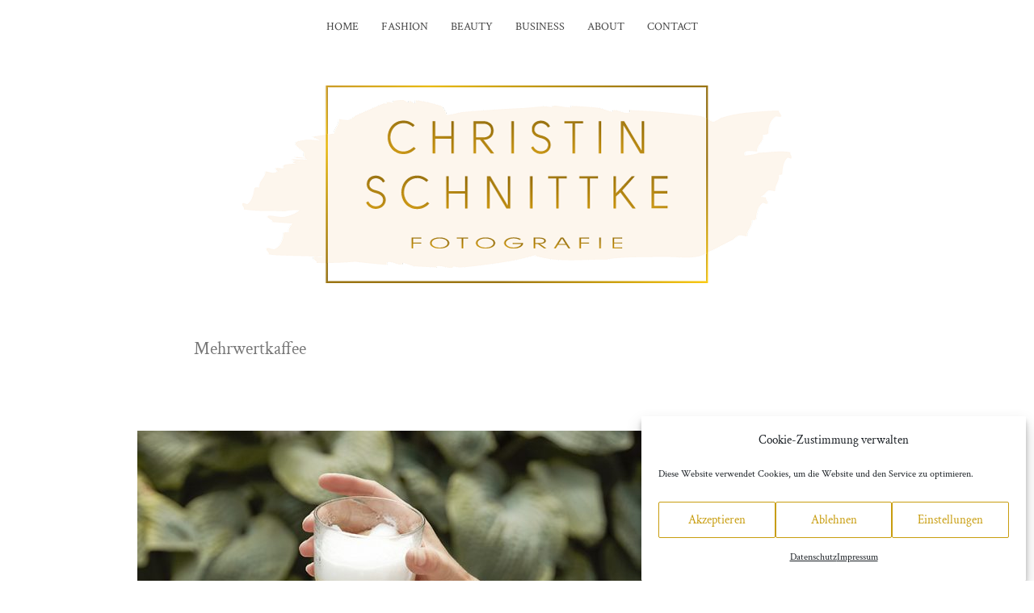

--- FILE ---
content_type: text/html; charset=UTF-8
request_url: https://www.fotografie-schnittke.de/fashion/mehrwertkaffee-09/
body_size: 11593
content:
<!DOCTYPE html>
<html dir="ltr" lang="de" prefix="og: https://ogp.me/ns#">
<head>
<meta charset="UTF-8">
<meta name="viewport" content="width=device-width, initial-scale=1">
<link rel="profile" href="http://gmpg.org/xfn/11">
<link rel="pingback" href="https://www.fotografie-schnittke.de/WordPress/xmlrpc.php">

<title>Mehrwertkaffee | Fotografie Schnittke - Gummersbach</title>
	<style>img:is([sizes="auto" i], [sizes^="auto," i]) { contain-intrinsic-size: 3000px 1500px }</style>
	
		<!-- All in One SEO 4.7.7 - aioseo.com -->
	<meta name="description" content="Mehrwertkaffee" />
	<meta name="robots" content="max-image-preview:large" />
	<link rel="canonical" href="https://www.fotografie-schnittke.de/fashion/mehrwertkaffee-09/" />
	<meta name="generator" content="All in One SEO (AIOSEO) 4.7.7" />
		<meta property="og:locale" content="de_DE" />
		<meta property="og:site_name" content="Fotografie Schnittke - Gummersbach |" />
		<meta property="og:type" content="article" />
		<meta property="og:title" content="Mehrwertkaffee | Fotografie Schnittke - Gummersbach" />
		<meta property="og:url" content="https://www.fotografie-schnittke.de/fashion/mehrwertkaffee-09/" />
		<meta property="og:image" content="https://www.fotografie-schnittke.de/WordPress/wp-content/uploads/2021/02/Logo_21.png" />
		<meta property="og:image:secure_url" content="https://www.fotografie-schnittke.de/WordPress/wp-content/uploads/2021/02/Logo_21.png" />
		<meta property="article:published_time" content="2020-07-20T12:52:53+00:00" />
		<meta property="article:modified_time" content="2020-12-10T09:45:01+00:00" />
		<meta name="twitter:card" content="summary" />
		<meta name="twitter:title" content="Mehrwertkaffee | Fotografie Schnittke - Gummersbach" />
		<meta name="twitter:image" content="https://www.fotografie-schnittke.de/WordPress/wp-content/uploads/2021/02/Logo_21.png" />
		<meta name="google" content="nositelinkssearchbox" />
		<script type="application/ld+json" class="aioseo-schema">
			{"@context":"https:\/\/schema.org","@graph":[{"@type":"BreadcrumbList","@id":"https:\/\/www.fotografie-schnittke.de\/fashion\/mehrwertkaffee-09\/#breadcrumblist","itemListElement":[{"@type":"ListItem","@id":"https:\/\/www.fotografie-schnittke.de\/#listItem","position":1,"name":"Zu Hause","item":"https:\/\/www.fotografie-schnittke.de\/","nextItem":{"@type":"ListItem","@id":"https:\/\/www.fotografie-schnittke.de\/fashion\/mehrwertkaffee-09\/#listItem","name":"Mehrwertkaffee"}},{"@type":"ListItem","@id":"https:\/\/www.fotografie-schnittke.de\/fashion\/mehrwertkaffee-09\/#listItem","position":2,"name":"Mehrwertkaffee","previousItem":{"@type":"ListItem","@id":"https:\/\/www.fotografie-schnittke.de\/#listItem","name":"Zu Hause"}}]},{"@type":"ItemPage","@id":"https:\/\/www.fotografie-schnittke.de\/fashion\/mehrwertkaffee-09\/#itempage","url":"https:\/\/www.fotografie-schnittke.de\/fashion\/mehrwertkaffee-09\/","name":"Mehrwertkaffee | Fotografie Schnittke - Gummersbach","description":"Mehrwertkaffee","inLanguage":"de-DE","isPartOf":{"@id":"https:\/\/www.fotografie-schnittke.de\/#website"},"breadcrumb":{"@id":"https:\/\/www.fotografie-schnittke.de\/fashion\/mehrwertkaffee-09\/#breadcrumblist"},"author":{"@id":"https:\/\/www.fotografie-schnittke.de\/author\/csf\/#author"},"creator":{"@id":"https:\/\/www.fotografie-schnittke.de\/author\/csf\/#author"},"datePublished":"2020-07-20T14:52:53+02:00","dateModified":"2020-12-10T10:45:01+01:00"},{"@type":"Organization","@id":"https:\/\/www.fotografie-schnittke.de\/#organization","name":"Fotografie Schnittke - Gummersbach","url":"https:\/\/www.fotografie-schnittke.de\/","logo":{"@type":"ImageObject","url":"https:\/\/www.fotografie-schnittke.de\/WordPress\/wp-content\/uploads\/2021\/02\/Logo_21.png","@id":"https:\/\/www.fotografie-schnittke.de\/fashion\/mehrwertkaffee-09\/#organizationLogo","width":680,"height":245},"image":{"@id":"https:\/\/www.fotografie-schnittke.de\/fashion\/mehrwertkaffee-09\/#organizationLogo"}},{"@type":"Person","@id":"https:\/\/www.fotografie-schnittke.de\/author\/csf\/#author","url":"https:\/\/www.fotografie-schnittke.de\/author\/csf\/","name":"Christin Schnittke","image":{"@type":"ImageObject","@id":"https:\/\/www.fotografie-schnittke.de\/fashion\/mehrwertkaffee-09\/#authorImage","url":"https:\/\/secure.gravatar.com\/avatar\/9e24eedef156cb8bd9ebce6ab370e65c?s=96&d=mm&r=g","width":96,"height":96,"caption":"Christin Schnittke"}},{"@type":"WebSite","@id":"https:\/\/www.fotografie-schnittke.de\/#website","url":"https:\/\/www.fotografie-schnittke.de\/","name":"Fotografie Schnittke - Gummersbach","inLanguage":"de-DE","publisher":{"@id":"https:\/\/www.fotografie-schnittke.de\/#organization"}}]}
		</script>
		<!-- All in One SEO -->

<link rel='dns-prefetch' href='//www.fotografie-schnittke.de' />

<link rel="alternate" type="application/rss+xml" title="Fotografie Schnittke - Gummersbach &raquo; Feed" href="https://www.fotografie-schnittke.de/feed/" />
<script type="text/javascript">
/* <![CDATA[ */
window._wpemojiSettings = {"baseUrl":"https:\/\/s.w.org\/images\/core\/emoji\/15.0.3\/72x72\/","ext":".png","svgUrl":"https:\/\/s.w.org\/images\/core\/emoji\/15.0.3\/svg\/","svgExt":".svg","source":{"concatemoji":"https:\/\/www.fotografie-schnittke.de\/WordPress\/wp-includes\/js\/wp-emoji-release.min.js?ver=6.7.4"}};
/*! This file is auto-generated */
!function(i,n){var o,s,e;function c(e){try{var t={supportTests:e,timestamp:(new Date).valueOf()};sessionStorage.setItem(o,JSON.stringify(t))}catch(e){}}function p(e,t,n){e.clearRect(0,0,e.canvas.width,e.canvas.height),e.fillText(t,0,0);var t=new Uint32Array(e.getImageData(0,0,e.canvas.width,e.canvas.height).data),r=(e.clearRect(0,0,e.canvas.width,e.canvas.height),e.fillText(n,0,0),new Uint32Array(e.getImageData(0,0,e.canvas.width,e.canvas.height).data));return t.every(function(e,t){return e===r[t]})}function u(e,t,n){switch(t){case"flag":return n(e,"\ud83c\udff3\ufe0f\u200d\u26a7\ufe0f","\ud83c\udff3\ufe0f\u200b\u26a7\ufe0f")?!1:!n(e,"\ud83c\uddfa\ud83c\uddf3","\ud83c\uddfa\u200b\ud83c\uddf3")&&!n(e,"\ud83c\udff4\udb40\udc67\udb40\udc62\udb40\udc65\udb40\udc6e\udb40\udc67\udb40\udc7f","\ud83c\udff4\u200b\udb40\udc67\u200b\udb40\udc62\u200b\udb40\udc65\u200b\udb40\udc6e\u200b\udb40\udc67\u200b\udb40\udc7f");case"emoji":return!n(e,"\ud83d\udc26\u200d\u2b1b","\ud83d\udc26\u200b\u2b1b")}return!1}function f(e,t,n){var r="undefined"!=typeof WorkerGlobalScope&&self instanceof WorkerGlobalScope?new OffscreenCanvas(300,150):i.createElement("canvas"),a=r.getContext("2d",{willReadFrequently:!0}),o=(a.textBaseline="top",a.font="600 32px Arial",{});return e.forEach(function(e){o[e]=t(a,e,n)}),o}function t(e){var t=i.createElement("script");t.src=e,t.defer=!0,i.head.appendChild(t)}"undefined"!=typeof Promise&&(o="wpEmojiSettingsSupports",s=["flag","emoji"],n.supports={everything:!0,everythingExceptFlag:!0},e=new Promise(function(e){i.addEventListener("DOMContentLoaded",e,{once:!0})}),new Promise(function(t){var n=function(){try{var e=JSON.parse(sessionStorage.getItem(o));if("object"==typeof e&&"number"==typeof e.timestamp&&(new Date).valueOf()<e.timestamp+604800&&"object"==typeof e.supportTests)return e.supportTests}catch(e){}return null}();if(!n){if("undefined"!=typeof Worker&&"undefined"!=typeof OffscreenCanvas&&"undefined"!=typeof URL&&URL.createObjectURL&&"undefined"!=typeof Blob)try{var e="postMessage("+f.toString()+"("+[JSON.stringify(s),u.toString(),p.toString()].join(",")+"));",r=new Blob([e],{type:"text/javascript"}),a=new Worker(URL.createObjectURL(r),{name:"wpTestEmojiSupports"});return void(a.onmessage=function(e){c(n=e.data),a.terminate(),t(n)})}catch(e){}c(n=f(s,u,p))}t(n)}).then(function(e){for(var t in e)n.supports[t]=e[t],n.supports.everything=n.supports.everything&&n.supports[t],"flag"!==t&&(n.supports.everythingExceptFlag=n.supports.everythingExceptFlag&&n.supports[t]);n.supports.everythingExceptFlag=n.supports.everythingExceptFlag&&!n.supports.flag,n.DOMReady=!1,n.readyCallback=function(){n.DOMReady=!0}}).then(function(){return e}).then(function(){var e;n.supports.everything||(n.readyCallback(),(e=n.source||{}).concatemoji?t(e.concatemoji):e.wpemoji&&e.twemoji&&(t(e.twemoji),t(e.wpemoji)))}))}((window,document),window._wpemojiSettings);
/* ]]> */
</script>
<style id='wp-emoji-styles-inline-css' type='text/css'>

	img.wp-smiley, img.emoji {
		display: inline !important;
		border: none !important;
		box-shadow: none !important;
		height: 1em !important;
		width: 1em !important;
		margin: 0 0.07em !important;
		vertical-align: -0.1em !important;
		background: none !important;
		padding: 0 !important;
	}
</style>
<link rel='stylesheet' id='wp-block-library-css' href='https://www.fotografie-schnittke.de/WordPress/wp-includes/css/dist/block-library/style.min.css?ver=6.7.4' type='text/css' media='all' />
<style id='classic-theme-styles-inline-css' type='text/css'>
/*! This file is auto-generated */
.wp-block-button__link{color:#fff;background-color:#32373c;border-radius:9999px;box-shadow:none;text-decoration:none;padding:calc(.667em + 2px) calc(1.333em + 2px);font-size:1.125em}.wp-block-file__button{background:#32373c;color:#fff;text-decoration:none}
</style>
<style id='global-styles-inline-css' type='text/css'>
:root{--wp--preset--aspect-ratio--square: 1;--wp--preset--aspect-ratio--4-3: 4/3;--wp--preset--aspect-ratio--3-4: 3/4;--wp--preset--aspect-ratio--3-2: 3/2;--wp--preset--aspect-ratio--2-3: 2/3;--wp--preset--aspect-ratio--16-9: 16/9;--wp--preset--aspect-ratio--9-16: 9/16;--wp--preset--color--black: #000000;--wp--preset--color--cyan-bluish-gray: #abb8c3;--wp--preset--color--white: #ffffff;--wp--preset--color--pale-pink: #f78da7;--wp--preset--color--vivid-red: #cf2e2e;--wp--preset--color--luminous-vivid-orange: #ff6900;--wp--preset--color--luminous-vivid-amber: #fcb900;--wp--preset--color--light-green-cyan: #7bdcb5;--wp--preset--color--vivid-green-cyan: #00d084;--wp--preset--color--pale-cyan-blue: #8ed1fc;--wp--preset--color--vivid-cyan-blue: #0693e3;--wp--preset--color--vivid-purple: #9b51e0;--wp--preset--gradient--vivid-cyan-blue-to-vivid-purple: linear-gradient(135deg,rgba(6,147,227,1) 0%,rgb(155,81,224) 100%);--wp--preset--gradient--light-green-cyan-to-vivid-green-cyan: linear-gradient(135deg,rgb(122,220,180) 0%,rgb(0,208,130) 100%);--wp--preset--gradient--luminous-vivid-amber-to-luminous-vivid-orange: linear-gradient(135deg,rgba(252,185,0,1) 0%,rgba(255,105,0,1) 100%);--wp--preset--gradient--luminous-vivid-orange-to-vivid-red: linear-gradient(135deg,rgba(255,105,0,1) 0%,rgb(207,46,46) 100%);--wp--preset--gradient--very-light-gray-to-cyan-bluish-gray: linear-gradient(135deg,rgb(238,238,238) 0%,rgb(169,184,195) 100%);--wp--preset--gradient--cool-to-warm-spectrum: linear-gradient(135deg,rgb(74,234,220) 0%,rgb(151,120,209) 20%,rgb(207,42,186) 40%,rgb(238,44,130) 60%,rgb(251,105,98) 80%,rgb(254,248,76) 100%);--wp--preset--gradient--blush-light-purple: linear-gradient(135deg,rgb(255,206,236) 0%,rgb(152,150,240) 100%);--wp--preset--gradient--blush-bordeaux: linear-gradient(135deg,rgb(254,205,165) 0%,rgb(254,45,45) 50%,rgb(107,0,62) 100%);--wp--preset--gradient--luminous-dusk: linear-gradient(135deg,rgb(255,203,112) 0%,rgb(199,81,192) 50%,rgb(65,88,208) 100%);--wp--preset--gradient--pale-ocean: linear-gradient(135deg,rgb(255,245,203) 0%,rgb(182,227,212) 50%,rgb(51,167,181) 100%);--wp--preset--gradient--electric-grass: linear-gradient(135deg,rgb(202,248,128) 0%,rgb(113,206,126) 100%);--wp--preset--gradient--midnight: linear-gradient(135deg,rgb(2,3,129) 0%,rgb(40,116,252) 100%);--wp--preset--font-size--small: 13px;--wp--preset--font-size--medium: 20px;--wp--preset--font-size--large: 36px;--wp--preset--font-size--x-large: 42px;--wp--preset--spacing--20: 0.44rem;--wp--preset--spacing--30: 0.67rem;--wp--preset--spacing--40: 1rem;--wp--preset--spacing--50: 1.5rem;--wp--preset--spacing--60: 2.25rem;--wp--preset--spacing--70: 3.38rem;--wp--preset--spacing--80: 5.06rem;--wp--preset--shadow--natural: 6px 6px 9px rgba(0, 0, 0, 0.2);--wp--preset--shadow--deep: 12px 12px 50px rgba(0, 0, 0, 0.4);--wp--preset--shadow--sharp: 6px 6px 0px rgba(0, 0, 0, 0.2);--wp--preset--shadow--outlined: 6px 6px 0px -3px rgba(255, 255, 255, 1), 6px 6px rgba(0, 0, 0, 1);--wp--preset--shadow--crisp: 6px 6px 0px rgba(0, 0, 0, 1);}:where(.is-layout-flex){gap: 0.5em;}:where(.is-layout-grid){gap: 0.5em;}body .is-layout-flex{display: flex;}.is-layout-flex{flex-wrap: wrap;align-items: center;}.is-layout-flex > :is(*, div){margin: 0;}body .is-layout-grid{display: grid;}.is-layout-grid > :is(*, div){margin: 0;}:where(.wp-block-columns.is-layout-flex){gap: 2em;}:where(.wp-block-columns.is-layout-grid){gap: 2em;}:where(.wp-block-post-template.is-layout-flex){gap: 1.25em;}:where(.wp-block-post-template.is-layout-grid){gap: 1.25em;}.has-black-color{color: var(--wp--preset--color--black) !important;}.has-cyan-bluish-gray-color{color: var(--wp--preset--color--cyan-bluish-gray) !important;}.has-white-color{color: var(--wp--preset--color--white) !important;}.has-pale-pink-color{color: var(--wp--preset--color--pale-pink) !important;}.has-vivid-red-color{color: var(--wp--preset--color--vivid-red) !important;}.has-luminous-vivid-orange-color{color: var(--wp--preset--color--luminous-vivid-orange) !important;}.has-luminous-vivid-amber-color{color: var(--wp--preset--color--luminous-vivid-amber) !important;}.has-light-green-cyan-color{color: var(--wp--preset--color--light-green-cyan) !important;}.has-vivid-green-cyan-color{color: var(--wp--preset--color--vivid-green-cyan) !important;}.has-pale-cyan-blue-color{color: var(--wp--preset--color--pale-cyan-blue) !important;}.has-vivid-cyan-blue-color{color: var(--wp--preset--color--vivid-cyan-blue) !important;}.has-vivid-purple-color{color: var(--wp--preset--color--vivid-purple) !important;}.has-black-background-color{background-color: var(--wp--preset--color--black) !important;}.has-cyan-bluish-gray-background-color{background-color: var(--wp--preset--color--cyan-bluish-gray) !important;}.has-white-background-color{background-color: var(--wp--preset--color--white) !important;}.has-pale-pink-background-color{background-color: var(--wp--preset--color--pale-pink) !important;}.has-vivid-red-background-color{background-color: var(--wp--preset--color--vivid-red) !important;}.has-luminous-vivid-orange-background-color{background-color: var(--wp--preset--color--luminous-vivid-orange) !important;}.has-luminous-vivid-amber-background-color{background-color: var(--wp--preset--color--luminous-vivid-amber) !important;}.has-light-green-cyan-background-color{background-color: var(--wp--preset--color--light-green-cyan) !important;}.has-vivid-green-cyan-background-color{background-color: var(--wp--preset--color--vivid-green-cyan) !important;}.has-pale-cyan-blue-background-color{background-color: var(--wp--preset--color--pale-cyan-blue) !important;}.has-vivid-cyan-blue-background-color{background-color: var(--wp--preset--color--vivid-cyan-blue) !important;}.has-vivid-purple-background-color{background-color: var(--wp--preset--color--vivid-purple) !important;}.has-black-border-color{border-color: var(--wp--preset--color--black) !important;}.has-cyan-bluish-gray-border-color{border-color: var(--wp--preset--color--cyan-bluish-gray) !important;}.has-white-border-color{border-color: var(--wp--preset--color--white) !important;}.has-pale-pink-border-color{border-color: var(--wp--preset--color--pale-pink) !important;}.has-vivid-red-border-color{border-color: var(--wp--preset--color--vivid-red) !important;}.has-luminous-vivid-orange-border-color{border-color: var(--wp--preset--color--luminous-vivid-orange) !important;}.has-luminous-vivid-amber-border-color{border-color: var(--wp--preset--color--luminous-vivid-amber) !important;}.has-light-green-cyan-border-color{border-color: var(--wp--preset--color--light-green-cyan) !important;}.has-vivid-green-cyan-border-color{border-color: var(--wp--preset--color--vivid-green-cyan) !important;}.has-pale-cyan-blue-border-color{border-color: var(--wp--preset--color--pale-cyan-blue) !important;}.has-vivid-cyan-blue-border-color{border-color: var(--wp--preset--color--vivid-cyan-blue) !important;}.has-vivid-purple-border-color{border-color: var(--wp--preset--color--vivid-purple) !important;}.has-vivid-cyan-blue-to-vivid-purple-gradient-background{background: var(--wp--preset--gradient--vivid-cyan-blue-to-vivid-purple) !important;}.has-light-green-cyan-to-vivid-green-cyan-gradient-background{background: var(--wp--preset--gradient--light-green-cyan-to-vivid-green-cyan) !important;}.has-luminous-vivid-amber-to-luminous-vivid-orange-gradient-background{background: var(--wp--preset--gradient--luminous-vivid-amber-to-luminous-vivid-orange) !important;}.has-luminous-vivid-orange-to-vivid-red-gradient-background{background: var(--wp--preset--gradient--luminous-vivid-orange-to-vivid-red) !important;}.has-very-light-gray-to-cyan-bluish-gray-gradient-background{background: var(--wp--preset--gradient--very-light-gray-to-cyan-bluish-gray) !important;}.has-cool-to-warm-spectrum-gradient-background{background: var(--wp--preset--gradient--cool-to-warm-spectrum) !important;}.has-blush-light-purple-gradient-background{background: var(--wp--preset--gradient--blush-light-purple) !important;}.has-blush-bordeaux-gradient-background{background: var(--wp--preset--gradient--blush-bordeaux) !important;}.has-luminous-dusk-gradient-background{background: var(--wp--preset--gradient--luminous-dusk) !important;}.has-pale-ocean-gradient-background{background: var(--wp--preset--gradient--pale-ocean) !important;}.has-electric-grass-gradient-background{background: var(--wp--preset--gradient--electric-grass) !important;}.has-midnight-gradient-background{background: var(--wp--preset--gradient--midnight) !important;}.has-small-font-size{font-size: var(--wp--preset--font-size--small) !important;}.has-medium-font-size{font-size: var(--wp--preset--font-size--medium) !important;}.has-large-font-size{font-size: var(--wp--preset--font-size--large) !important;}.has-x-large-font-size{font-size: var(--wp--preset--font-size--x-large) !important;}
:where(.wp-block-post-template.is-layout-flex){gap: 1.25em;}:where(.wp-block-post-template.is-layout-grid){gap: 1.25em;}
:where(.wp-block-columns.is-layout-flex){gap: 2em;}:where(.wp-block-columns.is-layout-grid){gap: 2em;}
:root :where(.wp-block-pullquote){font-size: 1.5em;line-height: 1.6;}
</style>
<link rel='stylesheet' id='contact-form-7-css' href='https://www.fotografie-schnittke.de/WordPress/wp-content/plugins/contact-form-7/includes/css/styles.css?ver=6.0.2' type='text/css' media='all' />
<link rel='stylesheet' id='cmplz-general-css' href='https://www.fotografie-schnittke.de/WordPress/wp-content/plugins/complianz-gdpr/assets/css/cookieblocker.min.css?ver=1735742351' type='text/css' media='all' />
<link rel='stylesheet' id='silvia-plugins-style-css' href='https://www.fotografie-schnittke.de/WordPress/wp-content/themes/silvia/assets/css/plugins.min.css?ver=6.7.4' type='text/css' media='all' />
<link rel='stylesheet' id='silvia-crimson-css' href='//www.fotografie-schnittke.de/WordPress/wp-content/uploads/omgf/silvia-crimson/silvia-crimson.css?ver=1665670548' type='text/css' media='all' />
<link rel='stylesheet' id='silvia-oswald-css' href='//www.fotografie-schnittke.de/WordPress/wp-content/uploads/omgf/silvia-oswald/silvia-oswald.css?ver=1665670548' type='text/css' media='all' />
<link rel='stylesheet' id='silvia-style-css' href='https://www.fotografie-schnittke.de/WordPress/wp-content/themes/silvia/style.min.css?ver=6.7.4' type='text/css' media='all' />
<style id='silvia-style-inline-css' type='text/css'>
.site-footer { background-color: #fef4f4; } .site-footer p a { color: #c89d0f; } .social-links a:hover { background-color: #c89d0f; } .menu-primary-items li a:hover, .menu-primary-items li.current-menu-item > a, .menu-primary-items li .sub-menu a:hover, .menu-primary-items li.menu-item-has-children:hover::after { color: #c89d0f; } .menu-primary-items li a:hover, .menu-primary-items li.current-menu-item > a { border-color: #c89d0f; } .page .entry-content a, .cat-links a { color: #c89d0f; } .page .entry-content a:hover, .cat-links a:hover { color: #454545; } 
</style>
<link rel='stylesheet' id='silvia-child-style-css' href='https://www.fotografie-schnittke.de/WordPress/wp-content/themes/ChiliTheme2017/style.css?ver=6.7.4' type='text/css' media='all' />
<script type="text/javascript" src="https://www.fotografie-schnittke.de/WordPress/wp-includes/js/jquery/jquery.min.js?ver=3.7.1" id="jquery-core-js"></script>
<script type="text/javascript" src="https://www.fotografie-schnittke.de/WordPress/wp-includes/js/jquery/jquery-migrate.min.js?ver=3.4.1" id="jquery-migrate-js"></script>
<link rel="https://api.w.org/" href="https://www.fotografie-schnittke.de/wp-json/" /><link rel="alternate" title="JSON" type="application/json" href="https://www.fotografie-schnittke.de/wp-json/wp/v2/media/575" /><link rel="EditURI" type="application/rsd+xml" title="RSD" href="https://www.fotografie-schnittke.de/WordPress/xmlrpc.php?rsd" />
<meta name="generator" content="WordPress 6.7.4" />
<link rel='shortlink' href='https://www.fotografie-schnittke.de/?p=575' />
<link rel="alternate" title="oEmbed (JSON)" type="application/json+oembed" href="https://www.fotografie-schnittke.de/wp-json/oembed/1.0/embed?url=https%3A%2F%2Fwww.fotografie-schnittke.de%2Ffashion%2Fmehrwertkaffee-09%2F" />
<link rel="alternate" title="oEmbed (XML)" type="text/xml+oembed" href="https://www.fotografie-schnittke.de/wp-json/oembed/1.0/embed?url=https%3A%2F%2Fwww.fotografie-schnittke.de%2Ffashion%2Fmehrwertkaffee-09%2F&#038;format=xml" />
<meta name="p:domain_verify" content="795a199e90b4274b9f73804371ac33d3"/>			<style>.cmplz-hidden {
					display: none !important;
				}</style>		<style type="text/css" id="wp-custom-css">
			.cn-button.wp-default {
    color: #454545;
    background:#fff;

}		</style>
		</head>

<body data-cmplz=1 class="attachment attachment-template-default attachmentid-575 attachment-jpeg wp-custom-logo layout-1c" itemscope="itemscope" itemtype="http://schema.org/WebPage">

<div id="page" class="hfeed site">

	<div class="search-area">
		<div class="wide-container">
			<form method="get" class="searchform" action="https://www.fotografie-schnittke.de/">
	<div>
		<input type="search" class="search-field field" placeholder="Suchen &hellip;" value="" name="s" title="Eingabe-Taste für Suche &hellip;" />
	</div>
</form>
		</div>
	</div>

	<header id="masthead" class="site-header" itemscope="itemscope" itemtype="http://schema.org/WPHeader">

		
<nav id="site-navigation" class="main-navigation" itemscope="itemscope" itemtype="http://schema.org/SiteNavigationElement">

	<div class="wide-container">

		<div class="menu-wrapper"><ul id="menu-primary-items" class="menu-primary-items"><li id="menu-item-32" class="menu-item menu-item-type-post_type menu-item-object-page menu-item-home menu-item-32"><a href="https://www.fotografie-schnittke.de/">Home</a></li>
<li id="menu-item-37" class="menu-item menu-item-type-post_type menu-item-object-page menu-item-37"><a href="https://www.fotografie-schnittke.de/fashion/">Fashion</a></li>
<li id="menu-item-34" class="menu-item menu-item-type-post_type menu-item-object-page menu-item-34"><a href="https://www.fotografie-schnittke.de/beauty/">Beauty</a></li>
<li id="menu-item-60" class="menu-item menu-item-type-post_type menu-item-object-page menu-item-60"><a href="https://www.fotografie-schnittke.de/business/">Business</a></li>
<li id="menu-item-36" class="menu-item menu-item-type-post_type menu-item-object-page menu-item-36"><a href="https://www.fotografie-schnittke.de/about/">About</a></li>
<li id="menu-item-49" class="menu-item menu-item-type-post_type menu-item-object-page menu-item-49"><a href="https://www.fotografie-schnittke.de/contact/">Contact</a></li>
</ul></div>
		
	</div>

</nav><!-- #site-navigation -->

		<div class="site-branding">
			<div class="wide-container">
				<div id="logo" itemscope itemtype="http://schema.org/Brand">
<a href="https://www.fotografie-schnittke.de" itemprop="url" rel="home">
<img itemprop="logo" src="https://www.fotografie-schnittke.de/WordPress/wp-content/uploads/2021/02/Logo_21.png" alt="Fotografie Schnittke - Gummersbach" />
</a>
</div>
			</div>
		</div>

	</header><!-- #masthead -->

	<div id="content" class="site-content">
		<div class="container">

			<header class="page-header">
			<p>Mehrwertkaffee</p>
		</header><!-- .entry-caption -->
	
	<div id="primary" class="content-area">
		<main id="main" class="site-main" role="main" itemprop="mainContentOfPage">

			
				<article id="post-575" class="post-575 attachment type-attachment status-inherit hentry no-post-thumbnail entry" itemscope="itemscope" itemtype="http://schema.org/ImageObject">

					<div class="entry-post">

						<div class="entry-content" itemprop="text">

							<div class="entry-attachment">
								<img width="683" height="1024" src="https://www.fotografie-schnittke.de/WordPress/wp-content/uploads/2020/07/Mehrwertkaffee-09-683x1024.jpg" class="attachment-large size-large" alt="Kaffeegenuss Natur Lifestyle" decoding="async" fetchpriority="high" srcset="https://www.fotografie-schnittke.de/WordPress/wp-content/uploads/2020/07/Mehrwertkaffee-09-683x1024.jpg 683w, https://www.fotografie-schnittke.de/WordPress/wp-content/uploads/2020/07/Mehrwertkaffee-09-200x300.jpg 200w, https://www.fotografie-schnittke.de/WordPress/wp-content/uploads/2020/07/Mehrwertkaffee-09-768x1152.jpg 768w, https://www.fotografie-schnittke.de/WordPress/wp-content/uploads/2020/07/Mehrwertkaffee-09.jpg 800w" sizes="(max-width: 683px) 100vw, 683px" itemprop="image" />
							</div><!-- .entry-attachment -->

														
						</div>

					</div>

					<div class="entry-meta">
						<h1 class="entry-title" itemprop="headline">Mehrwertkaffee</h1>						
			<time class="entry-date published entry-side" datetime="2020-07-20T14:52:53+02:00" itemprop="datePublished">Veröffentlicht: <span>20. Juli 2020</span></time>
	
			<span class="entry-author author vcard entry-side" itemprop="author" itemscope="itemscope" itemtype="http://schema.org/Person">
			Autor: <a class="url fn n" href="https://www.fotografie-schnittke.de/author/csf/" itemprop="url"><span itemprop="name">Christin Schnittke</span></a>		</span>
	
	
	
		
		<span class="full-size-link entry-side">
			Größe: <a href="https://www.fotografie-schnittke.de/WordPress/wp-content/uploads/2020/07/Mehrwertkaffee-09.jpg">800 &times; 1200</a>		</span>

					<span class="camera entry-side">
				Kamera: <span>Canon EOS 5D Mark III</span>			</span>
		
					<span class="apparture entry-side">
				Blende: <span>4</span>			</span>
		
					<span class="focal-length entry-side">
				Brennweite: <span>70</span>			</span>
		
					<span class="iso entry-side">
				ISO: <span>125</span>			</span>
		
					<span class="shutter-speed entry-side">
				Verschlusszeit: <span>0.001</span>			</span>
		
	
							
	<div class="loop-nav">
		<div class="prev"><a href='https://www.fotografie-schnittke.de/fashion/mehrwertkaffee-08/'>&laquo; Vorheriges Bild</a></div>
		<div class="next"><a href='https://www.fotografie-schnittke.de/fashion/yitsy-bitsy-1-3/'>Nächstes Bild &raquo;</a></div>
	</div><!-- .loop-nav -->

					</div>

				</article><!-- #post-## -->


			
		</main><!-- #main -->
	</div><!-- #primary -->

		</div><!-- .wide-container -->
	</div><!-- #content -->

	<footer id="colophon" class="site-footer" itemscope="itemscope" itemtype="http://schema.org/WPFooter">
		<div class="wide-container">

			<div class="site-info">
				<p class="copyright">© Christin Schnittke
/
<a href="https://fotografie-schnittke.de/impressum/">Impressum</a>
/ <a href="https://fotografie-schnittke.de/datenschutz/">Datenschutz</a>
/
<a href="https://fotografie-schnittke.de/wp-login.php">Anmelden</a></p>			</div><!-- .site-info -->

			<div class="social-links"><a href="https://www.facebook.com/ChristinSchnittke"><i class="fa fa-facebook"></i></a><a href="https://www.instagram.com/christin.schnittke.fotografie/"><i class="fa fa-instagram"></i></a></div>
		</div>
	</footer><!-- #colophon -->

</div><!-- #page -->


<!-- Consent Management powered by Complianz | GDPR/CCPA Cookie Consent https://wordpress.org/plugins/complianz-gdpr -->
<div id="cmplz-cookiebanner-container"><div class="cmplz-cookiebanner cmplz-hidden banner-1 bottom-right-minimal optin cmplz-bottom-right cmplz-categories-type-view-preferences" aria-modal="true" data-nosnippet="true" role="dialog" aria-live="polite" aria-labelledby="cmplz-header-1-optin" aria-describedby="cmplz-message-1-optin">
	<div class="cmplz-header">
		<div class="cmplz-logo"></div>
		<div class="cmplz-title" id="cmplz-header-1-optin">Cookie-Zustimmung verwalten</div>
		<div class="cmplz-close" tabindex="0" role="button" aria-label="Dialog schließen">
			<svg aria-hidden="true" focusable="false" data-prefix="fas" data-icon="times" class="svg-inline--fa fa-times fa-w-11" role="img" xmlns="http://www.w3.org/2000/svg" viewBox="0 0 352 512"><path fill="currentColor" d="M242.72 256l100.07-100.07c12.28-12.28 12.28-32.19 0-44.48l-22.24-22.24c-12.28-12.28-32.19-12.28-44.48 0L176 189.28 75.93 89.21c-12.28-12.28-32.19-12.28-44.48 0L9.21 111.45c-12.28 12.28-12.28 32.19 0 44.48L109.28 256 9.21 356.07c-12.28 12.28-12.28 32.19 0 44.48l22.24 22.24c12.28 12.28 32.2 12.28 44.48 0L176 322.72l100.07 100.07c12.28 12.28 32.2 12.28 44.48 0l22.24-22.24c12.28-12.28 12.28-32.19 0-44.48L242.72 256z"></path></svg>
		</div>
	</div>

	<div class="cmplz-divider cmplz-divider-header"></div>
	<div class="cmplz-body">
		<div class="cmplz-message" id="cmplz-message-1-optin">Diese Website verwendet Cookies, um die Website und den Service zu optimieren.</div>
		<!-- categories start -->
		<div class="cmplz-categories">
			<details class="cmplz-category cmplz-functional" >
				<summary>
						<span class="cmplz-category-header">
							<span class="cmplz-category-title">Funktional</span>
							<span class='cmplz-always-active'>
								<span class="cmplz-banner-checkbox">
									<input type="checkbox"
										   id="cmplz-functional-optin"
										   data-category="cmplz_functional"
										   class="cmplz-consent-checkbox cmplz-functional"
										   size="40"
										   value="1"/>
									<label class="cmplz-label" for="cmplz-functional-optin" tabindex="0"><span class="screen-reader-text">Funktional</span></label>
								</span>
								Immer aktiv							</span>
							<span class="cmplz-icon cmplz-open">
								<svg xmlns="http://www.w3.org/2000/svg" viewBox="0 0 448 512"  height="18" ><path d="M224 416c-8.188 0-16.38-3.125-22.62-9.375l-192-192c-12.5-12.5-12.5-32.75 0-45.25s32.75-12.5 45.25 0L224 338.8l169.4-169.4c12.5-12.5 32.75-12.5 45.25 0s12.5 32.75 0 45.25l-192 192C240.4 412.9 232.2 416 224 416z"/></svg>
							</span>
						</span>
				</summary>
				<div class="cmplz-description">
					<span class="cmplz-description-functional">Die technische Speicherung oder der Zugang ist unbedingt erforderlich für den rechtmäßigen Zweck, die Nutzung eines bestimmten Dienstes zu ermöglichen, der vom Teilnehmer oder Nutzer ausdrücklich gewünscht wird, oder für den alleinigen Zweck, die Übertragung einer Nachricht über ein elektronisches Kommunikationsnetz durchzuführen.</span>
				</div>
			</details>

			<details class="cmplz-category cmplz-preferences" >
				<summary>
						<span class="cmplz-category-header">
							<span class="cmplz-category-title">Vorlieben</span>
							<span class="cmplz-banner-checkbox">
								<input type="checkbox"
									   id="cmplz-preferences-optin"
									   data-category="cmplz_preferences"
									   class="cmplz-consent-checkbox cmplz-preferences"
									   size="40"
									   value="1"/>
								<label class="cmplz-label" for="cmplz-preferences-optin" tabindex="0"><span class="screen-reader-text">Vorlieben</span></label>
							</span>
							<span class="cmplz-icon cmplz-open">
								<svg xmlns="http://www.w3.org/2000/svg" viewBox="0 0 448 512"  height="18" ><path d="M224 416c-8.188 0-16.38-3.125-22.62-9.375l-192-192c-12.5-12.5-12.5-32.75 0-45.25s32.75-12.5 45.25 0L224 338.8l169.4-169.4c12.5-12.5 32.75-12.5 45.25 0s12.5 32.75 0 45.25l-192 192C240.4 412.9 232.2 416 224 416z"/></svg>
							</span>
						</span>
				</summary>
				<div class="cmplz-description">
					<span class="cmplz-description-preferences">Die technische Speicherung oder der Zugriff ist für den rechtmäßigen Zweck der Speicherung von Präferenzen erforderlich, die nicht vom Abonnenten oder Benutzer angefordert wurden.</span>
				</div>
			</details>

			<details class="cmplz-category cmplz-statistics" >
				<summary>
						<span class="cmplz-category-header">
							<span class="cmplz-category-title">Statistiken</span>
							<span class="cmplz-banner-checkbox">
								<input type="checkbox"
									   id="cmplz-statistics-optin"
									   data-category="cmplz_statistics"
									   class="cmplz-consent-checkbox cmplz-statistics"
									   size="40"
									   value="1"/>
								<label class="cmplz-label" for="cmplz-statistics-optin" tabindex="0"><span class="screen-reader-text">Statistiken</span></label>
							</span>
							<span class="cmplz-icon cmplz-open">
								<svg xmlns="http://www.w3.org/2000/svg" viewBox="0 0 448 512"  height="18" ><path d="M224 416c-8.188 0-16.38-3.125-22.62-9.375l-192-192c-12.5-12.5-12.5-32.75 0-45.25s32.75-12.5 45.25 0L224 338.8l169.4-169.4c12.5-12.5 32.75-12.5 45.25 0s12.5 32.75 0 45.25l-192 192C240.4 412.9 232.2 416 224 416z"/></svg>
							</span>
						</span>
				</summary>
				<div class="cmplz-description">
					<span class="cmplz-description-statistics">Die technische Speicherung oder der Zugriff, der ausschließlich zu statistischen Zwecken erfolgt.</span>
					<span class="cmplz-description-statistics-anonymous">Die technische Speicherung oder der Zugriff, der ausschließlich zu anonymen statistischen Zwecken verwendet wird. Ohne eine Vorladung, die freiwillige Zustimmung deines Internetdienstanbieters oder zusätzliche Aufzeichnungen von Dritten können die zu diesem Zweck gespeicherten oder abgerufenen Informationen allein in der Regel nicht dazu verwendet werden, dich zu identifizieren.</span>
				</div>
			</details>
			<details class="cmplz-category cmplz-marketing" >
				<summary>
						<span class="cmplz-category-header">
							<span class="cmplz-category-title">Marketing</span>
							<span class="cmplz-banner-checkbox">
								<input type="checkbox"
									   id="cmplz-marketing-optin"
									   data-category="cmplz_marketing"
									   class="cmplz-consent-checkbox cmplz-marketing"
									   size="40"
									   value="1"/>
								<label class="cmplz-label" for="cmplz-marketing-optin" tabindex="0"><span class="screen-reader-text">Marketing</span></label>
							</span>
							<span class="cmplz-icon cmplz-open">
								<svg xmlns="http://www.w3.org/2000/svg" viewBox="0 0 448 512"  height="18" ><path d="M224 416c-8.188 0-16.38-3.125-22.62-9.375l-192-192c-12.5-12.5-12.5-32.75 0-45.25s32.75-12.5 45.25 0L224 338.8l169.4-169.4c12.5-12.5 32.75-12.5 45.25 0s12.5 32.75 0 45.25l-192 192C240.4 412.9 232.2 416 224 416z"/></svg>
							</span>
						</span>
				</summary>
				<div class="cmplz-description">
					<span class="cmplz-description-marketing">Die technische Speicherung oder der Zugriff ist erforderlich, um Nutzerprofile zu erstellen, um Werbung zu versenden oder um den Nutzer auf einer Website oder über mehrere Websites hinweg zu ähnlichen Marketingzwecken zu verfolgen.</span>
				</div>
			</details>
		</div><!-- categories end -->
			</div>

	<div class="cmplz-links cmplz-information">
		<a class="cmplz-link cmplz-manage-options cookie-statement" href="#" data-relative_url="#cmplz-manage-consent-container">Optionen verwalten</a>
		<a class="cmplz-link cmplz-manage-third-parties cookie-statement" href="#" data-relative_url="#cmplz-cookies-overview">Dienste verwalten</a>
		<a class="cmplz-link cmplz-manage-vendors tcf cookie-statement" href="#" data-relative_url="#cmplz-tcf-wrapper">Verwalten von {vendor_count}-Lieferanten</a>
		<a class="cmplz-link cmplz-external cmplz-read-more-purposes tcf" target="_blank" rel="noopener noreferrer nofollow" href="https://cookiedatabase.org/tcf/purposes/">Lese mehr über diese Zwecke</a>
			</div>

	<div class="cmplz-divider cmplz-footer"></div>

	<div class="cmplz-buttons">
		<button class="cmplz-btn cmplz-accept">Akzeptieren</button>
		<button class="cmplz-btn cmplz-deny">Ablehnen</button>
		<button class="cmplz-btn cmplz-view-preferences">Einstellungen</button>
		<button class="cmplz-btn cmplz-save-preferences">Einstellungen speichern</button>
		<a class="cmplz-btn cmplz-manage-options tcf cookie-statement" href="#" data-relative_url="#cmplz-manage-consent-container">Einstellungen</a>
			</div>

	<div class="cmplz-links cmplz-documents">
		<a class="cmplz-link cookie-statement" href="#" data-relative_url="">{title}</a>
		<a class="cmplz-link privacy-statement" href="#" data-relative_url="">{title}</a>
		<a class="cmplz-link impressum" href="#" data-relative_url="">{title}</a>
			</div>

</div>
</div>
					<div id="cmplz-manage-consent" data-nosnippet="true"><button class="cmplz-btn cmplz-hidden cmplz-manage-consent manage-consent-1">Cookie-Zustimmung verwalten</button>

</div>	<script>
		jQuery( document ).ready( function( $ ){
			$( ".gallery-icon a[href$='.jpg'], .gallery-icon a[href$='.jpeg'], .gallery-icon a[href$='.png'], .gallery-icon a[href$='.gif']" ).magnificPopup({
				type: 'image',
				gallery: {
					enabled: true
				}
			});
		});
	</script>
	<script type="text/javascript" src="https://www.fotografie-schnittke.de/WordPress/wp-includes/js/dist/hooks.min.js?ver=4d63a3d491d11ffd8ac6" id="wp-hooks-js"></script>
<script type="text/javascript" src="https://www.fotografie-schnittke.de/WordPress/wp-includes/js/dist/i18n.min.js?ver=5e580eb46a90c2b997e6" id="wp-i18n-js"></script>
<script type="text/javascript" id="wp-i18n-js-after">
/* <![CDATA[ */
wp.i18n.setLocaleData( { 'text direction\u0004ltr': [ 'ltr' ] } );
/* ]]> */
</script>
<script type="text/javascript" src="https://www.fotografie-schnittke.de/WordPress/wp-content/plugins/contact-form-7/includes/swv/js/index.js?ver=6.0.2" id="swv-js"></script>
<script type="text/javascript" id="contact-form-7-js-translations">
/* <![CDATA[ */
( function( domain, translations ) {
	var localeData = translations.locale_data[ domain ] || translations.locale_data.messages;
	localeData[""].domain = domain;
	wp.i18n.setLocaleData( localeData, domain );
} )( "contact-form-7", {"translation-revision-date":"2025-01-02 22:37:06+0000","generator":"GlotPress\/4.0.1","domain":"messages","locale_data":{"messages":{"":{"domain":"messages","plural-forms":"nplurals=2; plural=n != 1;","lang":"de"},"This contact form is placed in the wrong place.":["Dieses Kontaktformular wurde an der falschen Stelle platziert."],"Error:":["Fehler:"]}},"comment":{"reference":"includes\/js\/index.js"}} );
/* ]]> */
</script>
<script type="text/javascript" id="contact-form-7-js-before">
/* <![CDATA[ */
var wpcf7 = {
    "api": {
        "root": "https:\/\/www.fotografie-schnittke.de\/wp-json\/",
        "namespace": "contact-form-7\/v1"
    },
    "cached": 1
};
/* ]]> */
</script>
<script type="text/javascript" src="https://www.fotografie-schnittke.de/WordPress/wp-content/plugins/contact-form-7/includes/js/index.js?ver=6.0.2" id="contact-form-7-js"></script>
<script type="text/javascript" src="https://www.fotografie-schnittke.de/WordPress/wp-content/themes/silvia/assets/js/silvia.min.js" id="silvia-scripts-js"></script>
<script type="text/javascript" src="https://www.fotografie-schnittke.de/WordPress/wp-content/plugins/wp-gallery-custom-links/wp-gallery-custom-links.js?ver=1.1" id="wp-gallery-custom-links-js-js"></script>
<script type="text/javascript" id="cmplz-cookiebanner-js-extra">
/* <![CDATA[ */
var complianz = {"prefix":"cmplz_","user_banner_id":"1","set_cookies":[],"block_ajax_content":"","banner_version":"38","version":"7.1.5","store_consent":"","do_not_track_enabled":"","consenttype":"optin","region":"eu","geoip":"","dismiss_timeout":"","disable_cookiebanner":"","soft_cookiewall":"","dismiss_on_scroll":"","cookie_expiry":"365","url":"https:\/\/www.fotografie-schnittke.de\/wp-json\/complianz\/v1\/","locale":"lang=de&locale=de_DE","set_cookies_on_root":"","cookie_domain":"","current_policy_id":"14","cookie_path":"\/","categories":{"statistics":"Statistiken","marketing":"Marketing"},"tcf_active":"","placeholdertext":"Klicke hier, um {category}-Cookies zu akzeptieren und diesen Inhalt zu aktivieren","css_file":"https:\/\/www.fotografie-schnittke.de\/WordPress\/wp-content\/uploads\/complianz\/css\/banner-{banner_id}-{type}.css?v=38","page_links":{"eu":{"cookie-statement":{"title":"Datenschutz","url":"https:\/\/www.fotografie-schnittke.de\/datenschutz\/"},"impressum":{"title":"Impressum","url":"https:\/\/www.fotografie-schnittke.de\/impressum\/"}},"us":{"impressum":{"title":"Impressum","url":"https:\/\/www.fotografie-schnittke.de\/impressum\/"}},"uk":{"impressum":{"title":"Impressum","url":"https:\/\/www.fotografie-schnittke.de\/impressum\/"}},"ca":{"impressum":{"title":"Impressum","url":"https:\/\/www.fotografie-schnittke.de\/impressum\/"}},"au":{"impressum":{"title":"Impressum","url":"https:\/\/www.fotografie-schnittke.de\/impressum\/"}},"za":{"impressum":{"title":"Impressum","url":"https:\/\/www.fotografie-schnittke.de\/impressum\/"}},"br":{"impressum":{"title":"Impressum","url":"https:\/\/www.fotografie-schnittke.de\/impressum\/"}}},"tm_categories":"","forceEnableStats":"","preview":"","clean_cookies":"","aria_label":"Klicke hier, um {category}-Cookies zu akzeptieren und diesen Inhalt zu aktivieren"};
/* ]]> */
</script>
<script defer type="text/javascript" src="https://www.fotografie-schnittke.de/WordPress/wp-content/plugins/complianz-gdpr/cookiebanner/js/complianz.min.js?ver=1735742352" id="cmplz-cookiebanner-js"></script>

</body>
</html>

<!-- Dynamic page generated in 0.373 seconds. -->
<!-- Cached page generated by WP-Super-Cache on 2026-01-24 04:14:49 -->

<!-- super cache -->

--- FILE ---
content_type: text/css
request_url: https://www.fotografie-schnittke.de/WordPress/wp-content/themes/silvia/style.min.css?ver=6.7.4
body_size: 29493
content:
/*!
 * Theme Name: Silvia
 * Theme URI: https://www.theme-junkie.com/themes/silvia/
 * Description: Silvia is a light, bright and beautiful photography WordPress theme. It’s ideal for website focused on photography, graphic design, fashion, art, architecture, interior design, and other creative fields! Key features are responsive, retina support, fast load and SEO friendly with Schema.org markup. The theme options are powered by easy-to-use Customizer, allows you to modify various options including colors, typography, layout, etc. It also smoothly integrated with Jetpack and Polylang plugin. Demo: http://demo.theme-junkie.com/silvia
 * Version: 1.1.1
 * Author: Theme Junkie
 * Author URI: https://www.theme-junkie.com/
 * Tags: grid-layout, three-columns, one-column, two-columns, left-sidebar, right-sidebar, custom-background, custom-menu, editor-style, threaded-comments, translation-ready, theme-options, photography
 * Text Domain: silvia
 *
 * License: GNU General Public License v2.0 or later
 * License URI: http://www.gnu.org/licenses/gpl-2.0.html
 *
 * Silvia WordPress Theme, Copyright 2015 - 2020 https://www.theme-junkie.com/
 * Silvia is distributed under the terms of the GNU GPL
 *
 * Please DO NOT EDIT THIS FILE, if you want to customize the styles, you can create a child theme
 * See: http://codex.wordpress.org/Child_Themes
 *//*! normalize.css v8.0.1 | MIT License | github.com/necolas/normalize.css */html{line-height:1.15;-webkit-text-size-adjust:100%}body{margin:0}main{display:block}h1{font-size:2em;margin:0.67em 0}hr{box-sizing:content-box;height:0;overflow:visible}pre{font-family:monospace, monospace;font-size:1em}a{background-color:transparent}abbr[title]{border-bottom:none;text-decoration:underline;text-decoration:underline dotted}b,strong{font-weight:bolder}code,kbd,samp{font-family:monospace, monospace;font-size:1em}small{font-size:80%}sub,sup{font-size:75%;line-height:0;position:relative;vertical-align:baseline}sub{bottom:-0.25em}sup{top:-0.5em}img{border-style:none}button,input,optgroup,select,textarea{font-family:inherit;font-size:100%;line-height:1.15;margin:0}button,input{overflow:visible}button,select{text-transform:none}button,[type="button"],[type="reset"],[type="submit"]{-webkit-appearance:button}button::-moz-focus-inner,[type="button"]::-moz-focus-inner,[type="reset"]::-moz-focus-inner,[type="submit"]::-moz-focus-inner{border-style:none;padding:0}button:-moz-focusring,[type="button"]:-moz-focusring,[type="reset"]:-moz-focusring,[type="submit"]:-moz-focusring{outline:1px dotted ButtonText}fieldset{padding:0.35em 0.75em 0.625em}legend{box-sizing:border-box;color:inherit;display:table;max-width:100%;padding:0;white-space:normal}progress{vertical-align:baseline}textarea{overflow:auto}[type="checkbox"],[type="radio"]{box-sizing:border-box;padding:0}[type="number"]::-webkit-inner-spin-button,[type="number"]::-webkit-outer-spin-button{height:auto}[type="search"]{-webkit-appearance:textfield;outline-offset:-2px}[type="search"]::-webkit-search-decoration{-webkit-appearance:none}::-webkit-file-upload-button{-webkit-appearance:button;font:inherit}details{display:block}summary{display:list-item}template{display:none}[hidden]{display:none}.wide-container{max-width:1220px;margin-left:auto;margin-right:auto;padding:0 20px}.wide-container:after{content:" ";display:block;clear:both}.container{max-width:940px;margin-left:auto;margin-right:auto}.container:after{content:" ";display:block;clear:both}@media (min-width: 240px) and (max-width: 1170px){.container{padding:0 30px}}@media (min-width: 768px){.content-area{width:65.6108597285%;float:left;margin-right:3.1674208145%}.widget-area{width:31.221719457%;float:right;margin-right:0}}.layout-2c-r .content-area{float:right;margin-right:0}.layout-2c-r .widget-area{float:left;margin-right:3.1674208145%}.layout-1c .content-area{margin-right:0;width:100%}*,*:before,*:after{box-sizing:border-box}* html{font-size:112.5%}html{min-height:100%}body{font-family:"Crimson Text",serif;font-size:18px;font-weight:400;font-style:normal;line-height:1.5em;color:#454545;background:#fff;-webkit-font-smoothing:antialiased;-moz-osx-font-smoothing:grayscale}::selection{color:#fff;background:#2196F3;text-shadow:none}::-moz-selection{color:#fff;background:#2196F3;text-shadow:none}figure>img{display:block}img{max-width:100%;height:auto}img[class*="align"],img[class*="attachment-"]{height:auto}.wp-caption{max-width:100%;margin:0;margin-bottom:24px}.wp-caption img[class*="wp-image-"]{display:block;margin-bottom:5px}.wp-caption-text{font-size:16px;font-style:italic;color:#999}.wp-smiley{margin-top:0;margin-bottom:0;padding:0;border:0}embed,iframe,object{width:100%;max-width:100%}.alignleft{float:left;margin-right:1.5em}.alignright{float:right;margin-left:1.5em}.aligncenter{clear:both}.alignnone{display:block}.screen-reader-text{position:absolute;clip:rect(1px, 1px, 1px, 1px)}table{width:100%;margin-bottom:2.618em}table th,table td{padding:10px;text-align:left;vertical-align:top;border-bottom:1px solid #e8e4e3}table th{text-transform:uppercase;border-bottom:1px solid #e8e4e3}table tr th:first-child,table tr td:first-child{padding-left:0}table tr th:last-child,table tr td:last-child{padding-right:0}table tfoot td{border-bottom:0}.sticky,.bypostauthor{font-size:inherit}.gallery{margin-bottom:20px}.gallery-item{position:relative;float:left;overflow:hidden;margin:0 4px 4px 0}.gallery-icon a,.gallery-icon img{display:block}.gallery-columns-1 .gallery-item{max-width:100%}.gallery-columns-2 .gallery-item{max-width:48%;max-width:-webkit-calc(50% - 4px);max-width:calc(50% - 4px)}.gallery-columns-3 .gallery-item{max-width:32%;max-width:-webkit-calc(33.3% - 4px);max-width:calc(33.3% - 4px)}.gallery-columns-4 .gallery-item{max-width:23%;max-width:-webkit-calc(25% - 4px);max-width:calc(25% - 4px)}.gallery-columns-5 .gallery-item{max-width:19%;max-width:-webkit-calc(20% - 4px);max-width:calc(20% - 4px)}.gallery-columns-6 .gallery-item{max-width:15%;max-width:-webkit-calc(16.7% - 4px);max-width:calc(16.7% - 4px)}.gallery-columns-7 .gallery-item{max-width:13%;max-width:-webkit-calc(14.28% - 4px);max-width:calc(14.28% - 4px)}.gallery-columns-8 .gallery-item{max-width:11%;max-width:-webkit-calc(12.5% - 4px);max-width:calc(12.5% - 4px)}.gallery-columns-9 .gallery-item{max-width:9%;max-width:-webkit-calc(11.1% - 4px);max-width:calc(11.1% - 4px)}.gallery-columns-1 .gallery-item:nth-of-type(1n),.gallery-columns-2 .gallery-item:nth-of-type(2n),.gallery-columns-3 .gallery-item:nth-of-type(3n),.gallery-columns-4 .gallery-item:nth-of-type(4n),.gallery-columns-5 .gallery-item:nth-of-type(5n),.gallery-columns-6 .gallery-item:nth-of-type(6n),.gallery-columns-7 .gallery-item:nth-of-type(7n),.gallery-columns-8 .gallery-item:nth-of-type(8n),.gallery-columns-9 .gallery-item:nth-of-type(9n){margin-right:0}.gallery-columns-1.gallery-size-medium figure.gallery-item:nth-of-type(1n+1),.gallery-columns-1.gallery-size-thumbnail figure.gallery-item:nth-of-type(1n+1),.gallery-columns-2.gallery-size-thumbnail figure.gallery-item:nth-of-type(2n+1),.gallery-columns-3.gallery-size-thumbnail figure.gallery-item:nth-of-type(3n+1){clear:left}.gallery-caption{font-size:14px;line-height:1.3;position:absolute;bottom:0;left:0;box-sizing:border-box;width:100%;max-height:50%;margin:0;padding:2px 8px;text-align:left;opacity:0;color:#fff;background-color:#000;background-color:rgba(0,0,0,0.7)}.gallery-caption:before{position:absolute;top:0;left:0;width:100%;height:100%;min-height:50px;content:""}.gallery-item:hover .gallery-caption{opacity:0}@media (min-width: 767px){.gallery-item:hover .gallery-caption{opacity:1}}.gallery-columns-7 .gallery-caption,.gallery-columns-8 .gallery-caption,.gallery-columns-9 .gallery-caption{display:none}.gallery,.single .hentry,.related-posts ul,.widget_archive,.widget_categories,.widget_archive li,.widget_categories li,.widget_recent_entries li,.site-footer,.comment-container{*zoom:1}.gallery:before,.single .hentry:before,.related-posts ul:before,.widget_archive:before,.widget_categories:before,.widget_archive li:before,.widget_categories li:before,.widget_recent_entries li:before,.site-footer:before,.comment-container:before,.gallery:after,.single .hentry:after,.related-posts ul:after,.widget_archive:after,.widget_categories:after,.widget_archive li:after,.widget_categories li:after,.widget_recent_entries li:after,.site-footer:after,.comment-container:after{content:"";display:table}.gallery:after,.single .hentry:after,.related-posts ul:after,.widget_archive:after,.widget_categories:after,.widget_archive li:after,.widget_categories li:after,.widget_recent_entries li:after,.site-footer:after,.comment-container:after{clear:both}.menu-primary-items .sub-menu,.related-posts ul,.widget ul,.commentlist{list-style:none;margin:0;padding:0}.menu-primary-items{list-style:none;margin:0;padding:0}.menu-primary-items>li{display:inline-block;padding-right:5px;padding-left:5px}.menu-primary-items a{display:block}.aligncenter{display:block;margin-left:auto;margin-right:auto}a{transition:all 200ms ease-in-out 0s;text-decoration:none;color:#2196F3}a:visited{color:#0d8aee}a:hover,a:visited:hover{text-decoration:none;color:#51adf6}h1,h2,h3,h4,h5,h6{font-family:"Oswald",sans-serif;font-weight:400;font-style:normal;margin:13.5px 0;color:#454545}h1,.h1{font-size:36px;line-height:1.1em}h2,.h2{font-size:30px;line-height:1.1em}h3,.h3{font-size:24px;line-height:1.3em}h4,.h4{font-size:20px;line-height:1.3em}h5,.h5{font-size:16px}h6,.h6{font-size:14px}p{margin:0 0 27px}abbr[title],dfn[title]{cursor:help}del{vertical-align:baseline;text-decoration:line-through;color:#aaa}code,kbd,pre,samp{font-size:16px}pre{margin:27px 0;padding:27px;color:#2080ad;background-color:#fafafa}code{color:#2080ad}ins{text-decoration:none;background:#fff9c0}blockquote{font-style:italic;margin:27px 40px;padding-left:20px;color:#777;border-left:3px solid #2196F3}blockquote cite{position:relative;display:block;padding:10px 0 0 20px;color:#555}blockquote cite:before{position:absolute;left:0;content:"\2014"}q:before,q:after,blockquote:before,blockquote:after{content:""}address{display:block;margin:0 0 27px}ul,ol{margin:18px 0;padding:0 0 0 27px}ul{list-style:disc}ol{list-style-type:decimal}ol ol{list-style:upper-alpha}ol ol ol{list-style:lower-roman}ol ol ol ol{list-style:lower-alpha}li ul,li ol{margin:0}dl{margin:27px}dt{font-weight:700}dd{margin-bottom:27px}hr{clear:both;height:1px;min-height:0;margin:27px 0;border-top:1px solid #e9e9e9;border-right:0;border-bottom:0;border-left:0}hr.dotted{border-style:dotted}hr.dashed{border-style:dashed}hr.blackborder{border-color:#000}hr.whiteborder{border-color:#fff}@media print{*{color:#000 !important;background:transparent !important;box-shadow:none !important;text-shadow:none !important}a,a:visited{text-decoration:underline}a[href]:after{content:" (" attr(href) ")"}abbr[title]:after{content:" (" attr(title) ")"}.ir a:after,a[href^="javascript:"]:after,a[href^="#"]:after{content:""}pre,blockquote{border:1px solid #999;page-break-inside:avoid}thead{display:table-header-group}tr,img{page-break-inside:avoid}img{max-width:100% !important}@page{margin:.5cm}p,h2,h3{orphans:3;widows:3}h2,h3{page-break-after:avoid}}form input[type="text"],form input[type="password"],form input[type="email"],form input[type="url"],form input[type="date"],form input[type="month"],form input[type="time"],form input[type="datetime"],form input[type="datetime-local"],form input[type="week"],form input[type="number"],form input[type="search"],form input[type="tel"],form input[type="color"],form select,form textarea{display:inline-block;-webkit-box-sizing:border-box;-moz-box-sizing:border-box;box-sizing:border-box;height:2em;padding:.5em .6em;vertical-align:middle;border:1px solid #ddd;border-radius:3px}form textarea{height:auto}form input:not([type]){display:inline-block;-webkit-box-sizing:border-box;-moz-box-sizing:border-box;box-sizing:border-box;padding:.5em .6em;border:1px solid #ccc;border-radius:4px;box-shadow:inset 0 1px 3px #ddd}form input[type="color"]{padding:.2em .5em}form input[type="text"]:focus,form input[type="password"]:focus,form input[type="email"]:focus,form input[type="url"]:focus,form input[type="date"]:focus,form input[type="month"]:focus,form input[type="time"]:focus,form input[type="datetime"]:focus,form input[type="datetime-local"]:focus,form input[type="week"]:focus,form input[type="number"]:focus,form input[type="search"]:focus,form input[type="tel"]:focus,form input[type="color"]:focus,form select:focus,form textarea:focus{border-color:#129fea;outline:0}form input:not([type]):focus{border-color:#129fea;outline:0}form input[type="file"]:focus,form input[type="radio"]:focus,form input[type="checkbox"]:focus{outline:thin solid #129fea;outline:1px auto #129fea}form input[type="checkbox"],form input[type="radio"]{display:block;margin:.5em 0}form input[type="text"][disabled],form input[type="password"][disabled],form input[type="email"][disabled],form input[type="url"][disabled],form input[type="date"][disabled],form input[type="month"][disabled],form input[type="time"][disabled],form input[type="datetime"][disabled],form input[type="datetime-local"][disabled],form input[type="week"][disabled],form input[type="number"][disabled],form input[type="search"][disabled],form input[type="tel"][disabled],form input[type="color"][disabled],form select[disabled],form textarea[disabled]{cursor:not-allowed;color:#cad2d3;background-color:#eaeded}form input:not([type])[disabled]{cursor:not-allowed;color:#cad2d3;background-color:#eaeded}form input[readonly],form select[readonly],form textarea[readonly]{color:#777;border-color:#ccc;background-color:#eee}form input:focus:invalid,form textarea:focus:invalid,form select:focus:invalid{color:#b94a48;border-color:#e9322d}form input[type="file"]:focus:invalid:focus,form input[type="radio"]:focus:invalid:focus,form input[type="checkbox"]:focus:invalid:focus{outline-color:#e9322d}form select{height:2.25em;border:1px solid #ccc;background-color:white}form select[multiple]{height:auto}form label{margin:.5em 0 .2em}form fieldset{margin:0;padding:.35em 0 .75em;border:0}form legend{display:block;width:100%;margin-bottom:.3em;padding:.3em 0;color:#333;border-bottom:1px solid #e5e5e5}button,input[type="button"],input[type="reset"],input[type="submit"]{font-family:inherit;font-size:100%;padding:.5em 1em;text-decoration:none;color:#444;color:rgba(0,0,0,0.8);border:1px solid #999;border:none rgba(0,0,0,0);border-radius:2px;background-color:#eee}button:hover,input[type="button"]:hover,input[type="reset"]:hover,input[type="submit"]:hover,button:focus,input[type="button"]:focus,input[type="reset"]:focus,input[type="submit"]:focus{background-image:-webkit-gradient(linear, 0 0, 0 100%, left, color-stop(40%, rgba(0,0,0,0.05)), right);background-image:-webkit-linear-gradient(transparent, rgba(0,0,0,0.05) 40%, rgba(0,0,0,0.1));background-image:-moz-linear-gradient(top, rgba(0,0,0,0.05) 0%, rgba(0,0,0,0.1));background-image:-o-linear-gradient(transparent, rgba(0,0,0,0.05) 40%, rgba(0,0,0,0.1));background-image:linear-gradient(transparent, rgba(0,0,0,0.05) 40%, rgba(0,0,0,0.1));filter:progid:DXImageTransform.Microsoft.gradient(startColorstr='#00000000', endColorstr='#1a000000',GradientType=0)}button:focus,input[type="button"]:focus,input[type="reset"]:focus,input[type="submit"]:focus{outline:0}button:active,input[type="button"]:active,input[type="reset"]:active,input[type="submit"]:active{border-color:#000\9;box-shadow:0 0 0 1px rgba(0,0,0,0.15) inset,0 0 6px rgba(0,0,0,0.2) inset}.pure-button[disabled],.pure-button-disabled,.pure-button-disabled:hover,.pure-button-disabled:focus,.pure-button-disabled:active{cursor:not-allowed;opacity:.40;border:none;background-image:none;box-shadow:none;filter:progid:DXImageTransform.Microsoft.gradient(enabled = false);filter:alpha(opacity=40);-khtml-opacity:.40;-moz-opacity:.40}button::-moz-focus-inner,input[type="button"]::-moz-focus-inner,input[type="reset"]::-moz-focus-inner,input[type="submit"]::-moz-focus-inner{padding:0;border:0}.pure-button-primary,.pure-button-selected,a.pure-button-primary,a.pure-button-selected{color:#fff;background-color:#0078e7}.search-area{display:none;padding:40px 0;background-color:#333}.search-area .field{width:100%;padding:10px 0;color:#fff;border:0;border-bottom:1px solid #999;background-color:transparent}.search-area .field:focus{outline:none}.site-header{padding-bottom:60px}.site-branding{text-align:center}.site-branding .site-title{text-transform:uppercase}.site-branding .site-title a{color:#454545}.site-branding .site-description{font-family:"Crimson Text",serif;font-size:18px;font-style:italic;color:#777}.page-title{font-size:30px}.page-header{padding-bottom:40px;text-align:center;max-width:800px;margin-left:auto;margin-right:auto}.page-header:after{content:" ";display:block;clear:both}@media (min-width: 769px){.page-header{padding-bottom:60px}}.page-header p{font-size:20px;line-height:1.3;text-align:left;color:#777}@media (min-width: 769px){.page-header p{font-size:22px}}.page-header .avatar{border-radius:50%}.main-navigation{position:relative;padding-bottom:40px}.menu-wrapper{padding:18px 0}.menu-primary-items{text-align:center}.menu-primary-items li{position:relative;padding:0 12px}.menu-primary-items li:first-child{padding-left:0}.menu-primary-items li.current-menu-item>a{color:#2196F3;border-bottom:1px solid #2196F3}.menu-primary-items li.current-menu-item .current-menu-item>a{color:#2196F3;border-color:#e9e9e9}.menu-primary-items li:hover>.sub-menu{display:block}.menu-primary-items li.menu-item-has-children{padding-right:20px}.menu-primary-items li.menu-item-has-children::after{font:normal normal normal 14px/1 FontAwesome;font-size:inherit;font-size:14px;position:absolute;top:7px;right:5px;display:inline-block;content:"\f107";transform:translate(0, 0);text-rendering:auto;-webkit-font-smoothing:antialiased;-moz-osx-font-smoothing:grayscale}.menu-primary-items li.menu-item-has-children::after:hover{content:"\f106";color:#2196F3}.menu-primary-items li.menu-item-has-children:hover::after{content:"\f106"}.menu-primary-items li.menu-item-has-children>a:hover{border-color:transparent}.menu-primary-items a{font-size:14px;text-transform:uppercase;color:#454545;border-bottom:1px solid transparent}.menu-primary-items a:hover{color:#2196F3;border-bottom:1px solid #2196F3}.menu-primary-items .sub-menu{position:absolute;z-index:9999;left:0;display:none;margin-top:0;padding:0;text-align:left;border:1px solid #e9e9e9;background-color:#fff;box-shadow:0 0 4px rgba(0,0,0,0.09)}.menu-primary-items .sub-menu li{margin:0;padding:0}.menu-primary-items .sub-menu li:first-child a{border-top:0}.menu-primary-items .sub-menu a{line-height:20px;min-width:170px;margin:0;padding:10px;text-transform:capitalize;border-top:1px solid #f4f4f4;border-bottom:0}.menu-primary-items .sub-menu a:hover{color:#2196F3;border-color:#f4f4f4}.slicknav_menu{display:none}@media (max-width: 767px){#menu-primary-items{display:none}.slicknav_menu{display:block;padding:0;background-color:transparent}.slicknav_menu .slicknav_icon-bar{background-color:#454545;box-shadow:none}.slicknav_menutxt{position:absolute;clip:rect(1px, 1px, 1px, 1px)}.slicknav_btn{margin:0;padding:25px 30px 0 0;background-color:transparent}.slicknav_nav{margin-top:60px;padding:10px 0;background-color:#454545}.slicknav_nav .slicknav_row,.slicknav_nav a{font-size:16px;margin:0;padding:5px 20px;text-transform:uppercase;color:#fff}.slicknav_nav .slicknav_row:hover,.slicknav_nav a:hover{color:#fff;border-radius:0;background-color:#333}}.search-toggle{position:absolute;top:18px;cursor:pointer}.hentry{margin-bottom:60px}@media (min-width: 768px){.hentry.post-grid-2-col{width:49.1525423729%;float:left;margin-right:1.6949152542%}.hentry.post-grid-2-col:nth-of-type(2n){margin-right:0}}@media (min-width: 768px){.hentry.post-grid-3-col{width:32.2033898305%;float:left;margin-right:1.6949152542%}.hentry.post-grid-3-col:nth-of-type(3n){margin-right:0}}@media (min-width: 769px){.hentry.post-grid-4-col{width:23.7288135593%;float:left;margin-right:1.6949152542%}.hentry.post-grid-4-col:nth-of-type(4n){margin-right:0}}@media (min-width: 601px) and (max-width: 768px){.hentry.post-grid-4-col{width:32.2033898305%;float:left;margin-right:1.6949152542%}.hentry.post-grid-4-col:nth-of-type(3n){margin-right:0}}.hentry .entry-title{word-wrap:break-word}.entry-post{font-size:18px;word-wrap:break-word}@media (min-width: 768px){.entry-post{font-size:20px}}.thumbnail-link{position:relative;display:block}.thumbnail-link:hover img{filter:grayscale(0)}.thumbnail-link img{display:block;width:100%;transition:all 200ms ease-in-out 0s;transform:translateZ(0);filter:grayscale(100%)}@media (min-width: 768px){.thumbnail-link img{width:auto}}.thumbnail-detail{text-align:center}.thumbnail-detail .entry-title{font-size:20px;margin-bottom:8px;text-transform:uppercase}.thumbnail-detail .entry-title a{color:#454545}.thumbnail-detail .cat-links{font-style:italic}.thumbnail-detail .cat-links a{color:#777}.thumbnail-detail a:hover{color:#2196F3}@media (min-width: 768px){.single .entry-post{width:74.2857142857%;float:left;margin-right:2.8571428571%}.single .entry-meta{width:22.8571428571%;float:right;margin-right:0}}@media (min-width: 240px) and (max-width: 767px){.single .hentry{display:-webkit-box;display:-moz-box;display:-ms-flexbox;display:-webkit-flex;display:flex;flex-direction:column;-webkit-box-orient:vertical;-moz-box-orient:vertical;-webkit-flex-direction:column;-ms-flex-direction:column;-webkit-box-align:start;-moz-box-align:start;-ms-flex-align:start;-webkit-align-items:flex-start;align-items:flex-start}.single .hentry .entry-post{-webkit-box-ordinal-group:2;-moz-box-ordinal-group:2;-ms-flex-order:2;-webkit-order:2;order:2}.single .hentry .entry-meta{width:100%;margin-bottom:40px;text-align:center;-webkit-box-ordinal-group:1;-moz-box-ordinal-group:1;-ms-flex-order:1;-webkit-order:1;order:1}}.single .entry-thumbnail{margin-bottom:27px}.single .entry-title{font-size:22px;margin-top:0;margin-bottom:20px}.single .entry-side{font-size:16px;display:block;margin-bottom:2px;color:#aaa}.single .entry-side span,.single .entry-side a{color:#666}.single .entry-side a:hover{color:#2196F3}.loop-nav{font-size:16px;clear:both;margin-top:35px;color:#aaa}.loop-nav a{display:block;color:#666}.loop-nav a:hover{color:#2196F3}.attachment .loop-nav .next{margin-top:5px}.loop-nav .next{margin-top:20px}.attachment .hentry{margin-bottom:60px}.entry-content{word-wrap:break-word}.pagination{display:block;clear:both;margin-bottom:60px;text-align:center;max-width:800px;margin-left:auto;margin-right:auto}.pagination:after{content:" ";display:block;clear:both}.pagination .page-numbers{display:inline-block;margin-right:-5px;padding:2px 12px;color:#454545;background-color:#f5f5f5}.pagination .page-numbers.current,.pagination .page-numbers:hover{color:#fff;background-color:#454545}.related-posts{margin-top:30px;padding-top:30px;border-top:1px dotted #e9e9e9}.related-posts h3{margin-top:0;margin-bottom:30px}.related-posts li{margin-bottom:40px}@media (min-width: 768px){.related-posts li{margin-bottom:0;width:31.8181818182%;float:left;margin-right:2.2727272727%}.related-posts li:last-child{float:right;margin-right:0}}.related-posts .related-thumbnail{margin-bottom:16px}.related-posts .entry-title{font-size:20px}.related-posts .entry-title a{color:#454545}.related-posts .entry-title a:hover{color:#2196F3}#infinite-handle{clear:both;margin-bottom:60px;text-align:center}#infinite-handle span{font-size:18px}#infinite-handle button{text-transform:uppercase}button.mfp-arrow,button.mfp-close{background-image:none}button.mfp-arrow:active,button.mfp-close:active{box-shadow:none}.widget{font-size:16px;margin-bottom:60px}.widget li{padding:8px 0;border-bottom:1px solid #eee}.widget li:first-child{padding-top:0}.widget li a{color:#454545}.widget li a:hover{color:#2196F3}.widget select{width:100%;border:1px solid #eee}.widget-title{font-family:"Crimson Text",serif;font-size:14px;margin-bottom:20px;padding:10px 0;text-align:center;text-transform:uppercase;color:#454545;border-radius:3px;background-color:#f5f5f5}.widget_archive li,.widget_categories li{text-align:right}.widget_archive a,.widget_categories a{float:left}.widget_rss li a{color:#2196F3}.widget_search .field{width:100%}.widget_tag_cloud a{line-height:1.5;display:inline-block;margin-right:5px;margin-bottom:8px;padding:2px 8px;letter-spacing:1px;text-transform:uppercase;color:#fff;border-radius:3px;background-color:#2196F3}.widget_tag_cloud a:hover{opacity:.75;color:#fff}.widget_nav_menu .sub-menu{padding-left:20px}.widget_nav_menu .sub-menu li:first-child{padding-top:5px}.widget_nav_menu .sub-menu li:last-child{border-bottom:0}.widget_recent_entries a{line-height:1.5;float:left;width:65%}.widget_recent_entries .post-date{font-size:14px;float:right;color:#777}.site-footer{font-size:16px;padding:20px 0;background-color:#f5f5f5}@media (min-width: 240px){.site-footer .wide-container{padding:0 20px}}.site-info{margin-bottom:20px;text-align:center}@media (min-width: 768px){.site-info{margin-bottom:0;padding-top:5px;text-align:left;width:49.1525423729%;float:left;margin-right:1.6949152542%}}.site-info a{color:#454545;border-bottom:1px dotted #777}.site-info p{margin-bottom:0}.social-links{text-align:center}@media (min-width: 768px){.social-links{text-align:right;width:49.1525423729%;float:right;margin-right:0}}.social-links a{font-size:16px;line-height:1;display:inline-block;width:35px;height:35px;margin:0 5px;padding:8px;text-align:center;color:#fff;border-radius:50%;background-color:#333}@media screen and (-webkit-min-device-pixel-ratio: 0){.social-links a{padding:9px}}@media all and (-ms-high-contrast: none), (-ms-high-contrast: active){.social-links a{padding:9px}}.social-links a:hover{color:#fff;background-color:#2196F3}.comments-title{margin-bottom:60px}.commentlist{margin-bottom:40px;border-bottom:1px dotted #e9e9e9}.commentlist .comment{margin-bottom:60px}.commentlist .children{margin:60px 0;padding-left:0;list-style:none}@media (min-width: 480px){.commentlist .children{padding-left:90px}}@media (min-width: 240px) and (max-width: 768px){.commentlist .children .children{padding-left:0}}.commentlist .children .avatar{width:90px}@media (min-width: 480px){.comment-avatar{width:14.2857142857%;float:left;margin-right:2.8571428571%}.comment-body{width:82.8571428571%;float:right;margin-right:0}}.comment-avatar{text-align:center}.comment-avatar .avatar{border-radius:50%}.comment-avatar .name{font-size:16px;font-weight:700;display:block}@media (min-width: 480px){.comment-avatar .name{display:inline-block}}.comment-avatar .name a{color:#454545}.comment-body{position:relative}@media (min-width: 480px){.comment-body::before{position:absolute;top:15px;left:-10px;width:0;height:0;content:"";border-top:10px solid transparent;border-right:10px solid #f5f5f5;border-bottom:10px solid transparent}}.comment-body .comment-wrapper{position:relative;padding:25px;background-color:#f5f5f5}.comment-body .comment-head{font-size:16px;margin-bottom:10px}.comment-body .comment-head a{color:#aaa}@media (max-width: 479px){.comment-body .comment-content{font-size:16px}}.comment-body .comment-content p:last-of-type{margin-bottom:0}.comment-reply-link{font-size:12px;position:relative;top:auto;right:auto;display:inline-block;padding-top:20px;transition:color .2s ease-in-out;text-transform:uppercase;color:#999}@media (min-width: 480px){.comment-reply-link{position:absolute;top:25px;right:25px;padding-top:0}}.author-badge{font-size:14px;font-weight:700;line-height:1;display:inline-block;margin-bottom:20px;padding:8px 10px 4px;text-transform:uppercase;color:#fff;border-radius:3px;background-color:#2196f3}@media (min-width: 480px){.author-badge{margin-bottom:0}}@media (min-width: 320px) and (max-width: 768px){.comment.depth-2 .author-badge,.comment.depth-3 .author-badge{padding:6px 3px 0}}.children .comment-respond,.layout-2c-l .comment-respond{margin-top:60px}.children .comment-form-author,.children .comment-form-email,.children .comment-form-url,.layout-2c-l .comment-form-author,.layout-2c-l .comment-form-email,.layout-2c-l .comment-form-url{display:block;width:100%}.comments-area{margin-top:30px;margin-bottom:60px;padding-top:30px;border-top:1px dotted #e9e9e9}.comment-notes{font-size:16px;font-style:italic;color:#777}form.comment-form label{font-size:16px;font-weight:700;display:block}form.comment-form input[type="text"],form.comment-form input[type="email"],form.comment-form input[type="url"],form.comment-form textarea{background-color:#fafafa}form.comment-form input[type="text"]:focus,form.comment-form input[type="email"]:focus,form.comment-form input[type="url"]:focus,form.comment-form textarea:focus{background-color:#fff}form.comment-form .comment-form-comment{clear:both}form.comment-form .comment-form-author,form.comment-form .comment-form-email,form.comment-form .comment-form-url{float:left;margin-right:29px}form.comment-form .comment-form-author input,form.comment-form .comment-form-email input,form.comment-form .comment-form-url input{width:270px}form.comment-form textarea{width:100%}form.comment-form .comment-form-url{margin-right:0}.required{color:#f00}#cancel-comment-reply-link{font-family:"Crimson Text",serif;font-size:14px}#comment-nav-above{margin-bottom:30px;margin-bottom:2.30769rem}.comment-navigation .nav-previous{display:inline;float:left}.comment-navigation .nav-next{display:inline;float:right;text-align:right}.comment-navigation a{color:#555}


--- FILE ---
content_type: text/css
request_url: https://www.fotografie-schnittke.de/WordPress/wp-content/themes/ChiliTheme2017/style.css?ver=6.7.4
body_size: 43992
content:
@charset "UTF-8";
/*!
 * Template: silvia
 * Theme Name: ChiliTheme2017
 * Theme URI: https://www.theme-junkie.com/themes/silvia/
 * Description: Silvia is a light, bright and beautiful photography WordPress theme. It’s ideal for website focused on photography, graphic design, fashion, art, architecture, interior design, and other creative fields! Key features are responsive, retina support, fast load and SEO friendly with Schema.org markup. The theme options are powered by easy-to-use Customizer, allows you to modify various options including colors, typography, layout, etc. It also smoothly integrated with Jetpack and Polylang plugin.
 * Version: 1.0.8
 * Author: Theme Junkie
 * Author URI: https://www.theme-junkie.com/
 * Tags: blue, one-column, two-columns, left-sidebar, right-sidebar, responsive-layout, custom-background, custom-menu, editor-style, threaded-comments, translation-ready
 * Text Domain: silvia
 *
 * License: GNU General Public License v2.0 or later
 * License URI: http://www.gnu.org/licenses/gpl-2.0.html
 *
 * Silvia WordPress Theme, Copyright 2015 - 2016 https://www.theme-junkie.com/
 * Silvia is distributed under the terms of the GNU GPL
 *
 * Please DO NOT EDIT THIS FILE, if you want to customize the styles, you can create a child theme
 * See: http://codex.wordpress.org/Child_Themes
 */
/*------------------------------------*
    $CONTENTS
*------------------------------------*/
/**
 * BASE
 * - NORMALIZE
 * - LAYOUTS
 * - MAIN
 * - SHARED
 * - TYPOGRAPHY
 * - FORMS
 *
 * SHARED
 * - HEADER
 * - NAVIGATIONS
 * - CONTENTS
 * - SIDEBAR
 * - FOOTER
 * - COMMENTS
 */
/*------------------------------------*
	$NORMALIZE
*------------------------------------*/
@import url("https://www.fotografie-schnittke.de/WordPress/wp-content/themes/silvia/style.css");

/*! normalize.css v4.1.1 | MIT License | github.com/necolas/normalize.css */
/**
 * 1. Change the default font family in all browsers (opinionated).
 * 2. Prevent adjustments of font size after orientation changes in IE and iOS.
 */
html {
  font-family: sans-serif;
  /* 1 */
  -ms-text-size-adjust: 100%;
  /* 2 */
  -webkit-text-size-adjust: 100%;
  /* 2 */
}

/**
 * Remove the margin in all browsers (opinionated).
 */
body {
  margin: 0;
}

/* HTML5 display definitions
   ========================================================================== */
/**
 * Add the correct display in IE 9-.
 * 1. Add the correct display in Edge, IE, and Firefox.
 * 2. Add the correct display in IE.
 */
article,
aside,
details,
figcaption,
figure,
footer,
header,
main,
menu,
nav,
section,
summary {
  /* 1 */
  display: block;
}

/**
 * Add the correct display in IE 9-.
 */
audio,
canvas,
progress,
video {
  display: inline-block;
}

/**
 * Add the correct display in iOS 4-7.
 */
audio:not([controls]) {
  display: none;
  height: 0;
}

/**
 * Add the correct vertical alignment in Chrome, Firefox, and Opera.
 */
progress {
  vertical-align: baseline;
}

/**
 * Add the correct display in IE 10-.
 * 1. Add the correct display in IE.
 */
template,
[hidden] {
  display: none;
}

/* Links
   ========================================================================== */
/**
 * 1. Remove the gray background on active links in IE 10.
 * 2. Remove gaps in links underline in iOS 8+ and Safari 8+.
 */
a {
  background-color: transparent;
  /* 1 */
  -webkit-text-decoration-skip: objects;
  /* 2 */
}

/**
 * Remove the outline on focused links when they are also active or hovered
 * in all browsers (opinionated).
 */
a:active,
a:hover {
  outline-width: 0;
}

/* Text-level semantics
   ========================================================================== */
/**
 * 1. Remove the bottom border in Firefox 39-.
 * 2. Add the correct text decoration in Chrome, Edge, IE, Opera, and Safari.
 */
abbr[title] {
  border-bottom: none;
  /* 1 */
  text-decoration: underline;
  /* 2 */
  text-decoration: underline dotted;
  /* 2 */
}

/**
 * Prevent the duplicate application of `bolder` by the next rule in Safari 6.
 */
b,
strong {
  font-weight: inherit;
}

/**
 * Add the correct font weight in Chrome, Edge, and Safari.
 */
b,
strong {
  font-weight: bolder;
}

/**
 * Add the correct font style in Android 4.3-.
 */
dfn {
  font-style: italic;
}

/**
 * Correct the font size and margin on `h1` elements within `section` and
 * `article` contexts in Chrome, Firefox, and Safari.
 */
h1 {
  font-size: 2em;
  margin: 0.67em 0;
}

/**
 * Add the correct background and color in IE 9-.
 */
mark {
  background-color: #ff0;
  color: #000;
}

/**
 * Add the correct font size in all browsers.
 */
small {
  font-size: 80%;
}

/**
 * Prevent `sub` and `sup` elements from affecting the line height in
 * all browsers.
 */
sub,
sup {
  font-size: 75%;
  line-height: 0;
  position: relative;
  vertical-align: baseline;
}

sub {
  bottom: -0.25em;
}

sup {
  top: -0.5em;
}

/* Embedded content
   ========================================================================== */
/**
 * Remove the border on images inside links in IE 10-.
 */
img {
  border-style: none;
}

/**
 * Hide the overflow in IE.
 */
svg:not(:root) {
  overflow: hidden;
}

/* Grouping content
   ========================================================================== */
/**
 * 1. Correct the inheritance and scaling of font size in all browsers.
 * 2. Correct the odd `em` font sizing in all browsers.
 */
code,
kbd,
pre,
samp {
  font-family: monospace, monospace;
  /* 1 */
  font-size: 1em;
  /* 2 */
}

/**
 * Add the correct margin in IE 8.
 */
figure {
  margin: 1em 40px;
}

/**
 * 1. Add the correct box sizing in Firefox.
 * 2. Show the overflow in Edge and IE.
 */
hr {
  -webkit-box-sizing: content-box;
          box-sizing: content-box;
  /* 1 */
  height: 0;
  /* 1 */
  overflow: visible;
  /* 2 */
}

/* Forms
   ========================================================================== */
/**
 * 1. Change font properties to `inherit` in all browsers (opinionated).
 * 2. Remove the margin in Firefox and Safari.
 */
button,
input,
select,
textarea {
  font: inherit;
  /* 1 */
  margin: 0;
  /* 2 */
}

/**
 * Restore the font weight unset by the previous rule.
 */
optgroup {
  font-weight: bold;
}

/**
 * Show the overflow in IE.
 * 1. Show the overflow in Edge.
 */
button,
input {
  /* 1 */
  overflow: visible;
}

/**
 * Remove the inheritance of text transform in Edge, Firefox, and IE.
 * 1. Remove the inheritance of text transform in Firefox.
 */
button,
select {
  /* 1 */
  text-transform: none;
}

/**
 * 1. Prevent a WebKit bug where (2) destroys native `audio` and `video`
 *    controls in Android 4.
 * 2. Correct the inability to style clickable types in iOS and Safari.
 */
button,
html [type="button"],
[type="reset"],
[type="submit"] {
  -webkit-appearance: button;
  /* 2 */
}

/**
 * Remove the inner border and padding in Firefox.
 */
button::-moz-focus-inner,
[type="button"]::-moz-focus-inner,
[type="reset"]::-moz-focus-inner,
[type="submit"]::-moz-focus-inner {
  border-style: none;
  padding: 0;
}

/**
 * Restore the focus styles unset by the previous rule.
 */
button:-moz-focusring,
[type="button"]:-moz-focusring,
[type="reset"]:-moz-focusring,
[type="submit"]:-moz-focusring {
  outline: 1px dotted ButtonText;
}

/**
 * Change the border, margin, and padding in all browsers (opinionated).
 */
fieldset {
  border: 1px solid #c0c0c0;
  margin: 0 2px;
  padding: 0.35em 0.625em 0.75em;
}

/**
 * 1. Correct the text wrapping in Edge and IE.
 * 2. Correct the color inheritance from `fieldset` elements in IE.
 * 3. Remove the padding so developers are not caught out when they zero out
 *    `fieldset` elements in all browsers.
 */
legend {
  -webkit-box-sizing: border-box;
          box-sizing: border-box;
  /* 1 */
  color: inherit;
  /* 2 */
  display: table;
  /* 1 */
  max-width: 100%;
  /* 1 */
  padding: 0;
  /* 3 */
  white-space: normal;
  /* 1 */
}

/**
 * Remove the default vertical scrollbar in IE.
 */
textarea {
  overflow: auto;
}

/**
 * 1. Add the correct box sizing in IE 10-.
 * 2. Remove the padding in IE 10-.
 */
[type="checkbox"],
[type="radio"] {
  -webkit-box-sizing: border-box;
          box-sizing: border-box;
  /* 1 */
  padding: 0;
  /* 2 */
}

/**
 * Correct the cursor style of increment and decrement buttons in Chrome.
 */
[type="number"]::-webkit-inner-spin-button,
[type="number"]::-webkit-outer-spin-button {
  height: auto;
}

/**
 * 1. Correct the odd appearance in Chrome and Safari.
 * 2. Correct the outline style in Safari.
 */
[type="search"] {
  -webkit-appearance: textfield;
  /* 1 */
  outline-offset: -2px;
  /* 2 */
}

/**
 * Remove the inner padding and cancel buttons in Chrome and Safari on OS X.
 */
[type="search"]::-webkit-search-cancel-button,
[type="search"]::-webkit-search-decoration {
  -webkit-appearance: none;
}

/**
 * Correct the text style of placeholders in Chrome, Edge, and Safari.
 */
::-webkit-input-placeholder {
  color: inherit;
  opacity: 0.54;
}

/**
 * 1. Correct the inability to style clickable types in iOS and Safari.
 * 2. Change font properties to `inherit` in Safari.
 */
::-webkit-file-upload-button {
  -webkit-appearance: button;
  /* 1 */
  font: inherit;
  /* 2 */
}

/*------------------------------------*
	$LAYOUTS
*------------------------------------*/
.wide-container {
  max-width: 1220px;
  margin-left: auto;
  margin-right: auto;
  padding: 0 20px;
}

.wide-container:after {
  content: " ";
  display: block;
  clear: both;
}

.container {
  max-width: 940px;
  margin-left: auto;
  margin-right: auto;
}

.container:after {
  content: " ";
  display: block;
  clear: both;
}

@media (min-width: 240px) and (max-width: 1170px) {
  .container {
    padding: 0 30px;
  }
}

@media (min-width: 768px) {
  .content-area {
    width: 65.6108597285%;
    float: left;
    margin-right: 3.1674208145%;
  }
  .widget-area {
    width: 31.221719457%;
    float: right;
    margin-right: 0;
  }
}

.layout-2c-r .content-area {
  float: right;
  margin-right: 0;
}

.layout-2c-r .widget-area {
  float: left;
  margin-right: 3.1674208145%;
}

.layout-1c .content-area {
  margin-right: 0;
  width: 100%;
}

/*------------------------------------*
	$MAIN
*------------------------------------*/
*,
*:before,
*:after {
  -webkit-box-sizing: border-box;
          box-sizing: border-box;
}

* html {
  font-size: 112.5%;
}

html {
  min-height: 100%;
}

body {
  font-family: "Crimson Text", serif;
  font-size: 18px;
  font-weight: 400;
  font-style: normal;
  line-height: 1.5em;
  color: #454545;
  background: #fff;
  -webkit-font-smoothing: antialiased;
  -moz-osx-font-smoothing: grayscale;
}

/**
 * Selection Color.
 */
::-moz-selection {
  color: #fff;
  background: #c89d0f;
  text-shadow: none;
}
::selection {
  color: #fff;
  background: #c89d0f;
  text-shadow: none;
}

::-moz-selection {
  color: #fff;
  background: #c89d0f;
  text-shadow: none;
}

/*------------------------------------*
	$SHARED
*------------------------------------*/
figure > img {
  display: block;
}

img {
  max-width: 100%;
  height: auto;
}

img[class*="align"],
img[class*="attachment-"] {
  height: auto;
}

.wp-caption {
  max-width: 100%;
  margin: 0;
  margin-bottom: 24px;
}

.wp-caption img[class*="wp-image-"] {
  display: block;
  margin-bottom: 5px;
}

.wp-caption-text {
  font-size: 16px;
  font-style: italic;
  color: #999;
}

.wp-smiley {
  margin-top: 0;
  margin-bottom: 0;
  padding: 0;
  border: 0;
}

embed,
iframe,
object {
  width: 100%;
  max-width: 100%;
}

.alignleft {
  float: left;
  margin-right: 1.5em;
}

.alignright {
  float: right;
  margin-left: 1.5em;
}

.aligncenter {
  clear: both;
}

.alignnone {
  display: block;
}

.screen-reader-text, .slicknav_menutxt {
  position: absolute;
  clip: rect(1px, 1px, 1px, 1px);
}

/**
 * Basic table style
 */
table {
  width: 100%;
  margin-bottom: 2.618em;
}

table th,
table td {
  padding: 10px;
  text-align: left;
  vertical-align: top;
  border-bottom: 1px solid #e8e4e3;
}

table th {
  text-transform: uppercase;
  border-bottom: 1px solid #e8e4e3;
}

table tr th:first-child,
table tr td:first-child {
  padding-left: 0;
}

table tr th:last-child,
table tr td:last-child {
  padding-right: 0;
}

table tfoot td {
  border-bottom: 0;
}

.sticky,
.bypostauthor {
  font-size: inherit;
}

/**
 * Gallery
 * Taken from Twenty Fourteen theme.
 */
.gallery {
  margin-bottom: 20px;
}

.gallery-item {
  position: relative;
  float: left;
  overflow: hidden;
  margin: 0 4px 4px 0;
}

.gallery-icon a,
.gallery-icon img {
  display: block;
}

.gallery-columns-1 .gallery-item {
  max-width: 100%;
}

.gallery-columns-2 .gallery-item {
  max-width: 48%;
  max-width: -webkit-calc(50% - 4px);
  max-width: calc(50% - 4px);
}

.gallery-columns-3 .gallery-item {
  max-width: 32%;
  max-width: -webkit-calc(33.3% - 4px);
  max-width: calc(33.3% - 4px);
}

.gallery-columns-4 .gallery-item {
  max-width: 23%;
  max-width: -webkit-calc(25% - 4px);
  max-width: calc(25% - 4px);
}

.gallery-columns-5 .gallery-item {
  max-width: 19%;
  max-width: -webkit-calc(20% - 4px);
  max-width: calc(20% - 4px);
}

.gallery-columns-6 .gallery-item {
  max-width: 15%;
  max-width: -webkit-calc(16.7% - 4px);
  max-width: calc(16.7% - 4px);
}

.gallery-columns-7 .gallery-item {
  max-width: 13%;
  max-width: -webkit-calc(14.28% - 4px);
  max-width: calc(14.28% - 4px);
}

.gallery-columns-8 .gallery-item {
  max-width: 11%;
  max-width: -webkit-calc(12.5% - 4px);
  max-width: calc(12.5% - 4px);
}

.gallery-columns-9 .gallery-item {
  max-width: 9%;
  max-width: -webkit-calc(11.1% - 4px);
  max-width: calc(11.1% - 4px);
}

.gallery-columns-1 .gallery-item:nth-of-type(1n),
.gallery-columns-2 .gallery-item:nth-of-type(2n),
.gallery-columns-3 .gallery-item:nth-of-type(3n),
.gallery-columns-4 .gallery-item:nth-of-type(4n),
.gallery-columns-5 .gallery-item:nth-of-type(5n),
.gallery-columns-6 .gallery-item:nth-of-type(6n),
.gallery-columns-7 .gallery-item:nth-of-type(7n),
.gallery-columns-8 .gallery-item:nth-of-type(8n),
.gallery-columns-9 .gallery-item:nth-of-type(9n) {
  margin-right: 0;
}

.gallery-columns-1.gallery-size-medium figure.gallery-item:nth-of-type(1n+1),
.gallery-columns-1.gallery-size-thumbnail figure.gallery-item:nth-of-type(1n+1),
.gallery-columns-2.gallery-size-thumbnail figure.gallery-item:nth-of-type(2n+1),
.gallery-columns-3.gallery-size-thumbnail figure.gallery-item:nth-of-type(3n+1) {
  clear: left;
}

.gallery-caption {
  font-size: 14px;
  line-height: 1.3;
  position: absolute;
  bottom: 0;
  left: 0;
  -webkit-box-sizing: border-box;
          box-sizing: border-box;
  width: 100%;
  max-height: 50%;
  margin: 0;
  padding: 2px 8px;
  text-align: left;
  opacity: 0;
  color: #fff;
  background-color: #000;
  background-color: rgba(0, 0, 0, 0.7);
}

.gallery-caption:before {
  position: absolute;
  top: 0;
  left: 0;
  width: 100%;
  height: 100%;
  min-height: 50px;
  content: "";
}

.gallery-item:hover .gallery-caption {
  opacity: 0;
}

@media (min-width: 767px) {
  .gallery-item:hover .gallery-caption {
    opacity: 1;
  }
}

.gallery-columns-7 .gallery-caption,
.gallery-columns-8 .gallery-caption,
.gallery-columns-9 .gallery-caption {
  display: none;
}

.gallery, .single .hentry, .related-posts ul, .widget_archive,
.widget_categories, .widget_archive li,
.widget_categories li, .widget_recent_entries li, .site-footer, .comment-container {
  *zoom: 1;
}

.gallery:before, .single .hentry:before, .related-posts ul:before, .widget_archive:before,
.widget_categories:before, .widget_archive li:before,
.widget_categories li:before, .widget_recent_entries li:before, .site-footer:before, .comment-container:before, .gallery:after, .single .hentry:after, .related-posts ul:after, .widget_archive:after,
.widget_categories:after, .widget_archive li:after,
.widget_categories li:after, .widget_recent_entries li:after, .site-footer:after, .comment-container:after {
  content: "";
  display: table;
}

.gallery:after, .single .hentry:after, .related-posts ul:after, .widget_archive:after,
.widget_categories:after, .widget_archive li:after,
.widget_categories li:after, .widget_recent_entries li:after, .site-footer:after, .comment-container:after {
  clear: both;
}

.menu-primary-items .sub-menu, .related-posts ul, .widget ul, .commentlist {
  list-style: none;
  margin: 0;
  padding: 0;
}

.menu-primary-items {
  list-style: none;
  margin: 0;
  padding: 0;
}

.menu-primary-items > li {
  display: inline-block;
  padding-right: 5px;
  padding-left: 5px;
}

.menu-primary-items a {
  display: block;
}

.aligncenter {
  display: block;
  margin-left: auto;
  margin-right: auto;
}

/*------------------------------------*
	$TYPOGRAPHY
*------------------------------------*/
/**
 * Set link colors.
 */
a {
  -webkit-transition: all 200ms ease-in-out 0s;
          transition: all 200ms ease-in-out 0s;
  text-decoration: none;
  color: #c89d0f;
}

a:visited {
  color: #c89d0f;
}

a:hover, a:visited:hover {
  text-decoration: none;
  color: #454545;
}

/**
 * Headings.
 */
h1,
h2,
h3,
h4,
h5,
h6 {
  font-family: "Oswald", sans-serif;
  font-weight: 400;
  font-style: normal;
  margin: 13.5px 0;
  color: #454545;
}

h1,
.h1 {
  font-size: 36px;
  line-height: 1.1em;
}

h2,
.h2 {
  font-size: 30px;
  line-height: 1.1em;
}

h3,
.h3 {
  font-size: 24px;
  line-height: 1.3em;
}

h4,
.h4 {
  font-size: 20px;
  line-height: 1.3em;
}

h5,
.h5 {
  font-size: 16px;
}

h6,
.h6 {
  font-size: 14px;
}

/**
 * Text elements.
 */
p {
  margin: 0 0 27px;
}

abbr[title],
dfn[title] {
  cursor: help;
}

del {
  vertical-align: baseline;
  text-decoration: line-through;
  color: #aaa;
}

code,
kbd,
pre,
samp {
  font-size: 16px;
}

pre {
  margin: 27px 0;
  padding: 27px;
  color: #2080ad;
  background-color: #fafafa;
}

code {
  color: #2080ad;
}

ins {
  text-decoration: none;
  background: #fff9c0;
}

blockquote {
  font-style: italic;
  margin: 27px 40px;
  padding-left: 20px;
  color: #777;
  border-left: 3px solid #c89d0f;
}

blockquote cite {
  position: relative;
  display: block;
  padding: 10px 0 0 20px;
  color: #555;
}

blockquote cite:before {
  position: absolute;
  left: 0;
  content: "\2014";
}

q:before,
q:after,
blockquote:before,
blockquote:after {
  content: "";
}

address {
  display: block;
  margin: 0 0 27px;
}

ul,
ol {
  margin: 18px 0;
  padding: 0 0 0 27px;
}

ul {
  list-style: disc;
}

ol {
  list-style-type: decimal;
}

ol ol {
  list-style: upper-alpha;
}

ol ol ol {
  list-style: lower-roman;
}

ol ol ol ol {
  list-style: lower-alpha;
}

li ul,
li ol {
  margin: 0;
}

dl {
  margin: 27px;
}

dt {
  font-weight: 700;
}

dd {
  margin-bottom: 27px;
}

hr {
  clear: both;
  height: 1px;
  min-height: 0;
  margin: 27px 0;
  border-top: 1px solid #e9e9e9;
  border-right: 0;
  border-bottom: 0;
  border-left: 0;
}

hr.dotted {
  border-style: dotted;
}

hr.dashed {
  border-style: dashed;
}

hr.blackborder {
  border-color: #000;
}

hr.whiteborder {
  border-color: #fff;
}

/**
 * Print styles.
 */
@media print {
  * {
    color: #000 !important;
    background: transparent !important;
    -webkit-box-shadow: none !important;
            box-shadow: none !important;
    text-shadow: none !important;
  }
  a,
  a:visited {
    text-decoration: underline;
  }
  a[href]:after {
    content: " (" attr(href) ")";
  }
  abbr[title]:after {
    content: " (" attr(title) ")";
  }
  .ir a:after,
  a[href^="javascript:"]:after,
  a[href^="#"]:after {
    content: "";
  }
  pre,
  blockquote {
    border: 1px solid #999;
    page-break-inside: avoid;
  }
  thead {
    display: table-header-group;
  }
  tr,
  img {
    page-break-inside: avoid;
  }
  img {
    max-width: 100% !important;
  }
  @page {
    margin: .5cm;
  }
  p,
  h2,
  h3 {
    orphans: 3;
    widows: 3;
  }
  h2,
  h3 {
    page-break-after: avoid;
  }
}

/*------------------------------------*
	$FORMS
*------------------------------------*/
form input[type="text"],
form input[type="password"],
form input[type="email"],
form input[type="url"],
form input[type="date"],
form input[type="month"],
form input[type="time"],
form input[type="datetime"],
form input[type="datetime-local"],
form input[type="week"],
form input[type="number"],
form input[type="search"],
form input[type="tel"],
form input[type="color"],
form select,
form textarea {
  display: inline-block;
  -webkit-box-sizing: border-box;
  box-sizing: border-box;
  height: 2em;
  padding: .5em .6em;
  vertical-align: middle;
  border: 1px solid #ddd;
  border-radius: 3px;
}

form textarea {
  height: auto;
}

/*
Need to separate out the :not() selector from the rest of the CSS 2.1 selectors
since IE8 won't execute CSS that contains a CSS3 selector.
*/
form input:not([type]) {
  display: inline-block;
  -webkit-box-sizing: border-box;
  box-sizing: border-box;
  padding: .5em .6em;
  border: 1px solid #ccc;
  border-radius: 4px;
  -webkit-box-shadow: inset 0 1px 3px #ddd;
          box-shadow: inset 0 1px 3px #ddd;
}

/* Chrome (as of v.32/34 on OS X) needs additional room for color to display. */
/* May be able to remove this tweak as color inputs become more standardized across browsers. */
form input[type="color"] {
  padding: .2em .5em;
}

form input[type="text"]:focus,
form input[type="password"]:focus,
form input[type="email"]:focus,
form input[type="url"]:focus,
form input[type="date"]:focus,
form input[type="month"]:focus,
form input[type="time"]:focus,
form input[type="datetime"]:focus,
form input[type="datetime-local"]:focus,
form input[type="week"]:focus,
form input[type="number"]:focus,
form input[type="search"]:focus,
form input[type="tel"]:focus,
form input[type="color"]:focus,
form select:focus,
form textarea:focus {
  border-color: #129fea;
  outline: 0;
}

/*
Need to separate out the :not() selector from the rest of the CSS 2.1 selectors
since IE8 won't execute CSS that contains a CSS3 selector.
*/
form input:not([type]):focus {
  border-color: #129fea;
  outline: 0;
}

form input[type="file"]:focus,
form input[type="radio"]:focus,
form input[type="checkbox"]:focus {
  outline: thin solid #129fea;
  outline: 1px auto #129fea;
}

form input[type="checkbox"],
form input[type="radio"] {
  display: block;
  margin: .5em 0;
}

form input[type="text"][disabled],
form input[type="password"][disabled],
form input[type="email"][disabled],
form input[type="url"][disabled],
form input[type="date"][disabled],
form input[type="month"][disabled],
form input[type="time"][disabled],
form input[type="datetime"][disabled],
form input[type="datetime-local"][disabled],
form input[type="week"][disabled],
form input[type="number"][disabled],
form input[type="search"][disabled],
form input[type="tel"][disabled],
form input[type="color"][disabled],
form select[disabled],
form textarea[disabled] {
  cursor: not-allowed;
  color: #cad2d3;
  background-color: #eaeded;
}

/*
Need to separate out the :not() selector from the rest of the CSS 2.1 selectors
since IE8 won't execute CSS that contains a CSS3 selector.
*/
form input:not([type])[disabled] {
  cursor: not-allowed;
  color: #cad2d3;
  background-color: #eaeded;
}

form input[readonly],
form select[readonly],
form textarea[readonly] {
  color: #777;
  /* menu text color */
  border-color: #ccc;
  background-color: #eee;
  /* menu hover bg color */
}

form input:focus:invalid,
form textarea:focus:invalid,
form select:focus:invalid {
  color: #b94a48;
  border-color: #e9322d;
}

form input[type="file"]:focus:invalid:focus,
form input[type="radio"]:focus:invalid:focus,
form input[type="checkbox"]:focus:invalid:focus {
  outline-color: #e9322d;
}

form select {
  /* Normalizes the height; padding is not sufficient. */
  height: 2.25em;
  border: 1px solid #ccc;
  background-color: white;
}

form select[multiple] {
  height: auto;
}

form label {
  margin: .5em 0 .2em;
}

form fieldset {
  margin: 0;
  padding: .35em 0 .75em;
  border: 0;
}

form legend {
  display: block;
  width: 100%;
  margin-bottom: .3em;
  padding: .3em 0;
  color: #333;
  border-bottom: 1px solid #e5e5e5;
}

/*csslint outline-none:false*/
button,
input[type="button"],
input[type="reset"],
input[type="submit"] {
  font-family: inherit;
  font-size: 100%;
  padding: .5em 1em;
  text-decoration: none;
  color: #444;
  /* rgba not supported (IE 8) */
  color: #ffffff;
  /* rgba supported */
  border: 1px solid #999;
  /*IE 6/7/8*/
  border: none transparent;
  /*IE9 + everything else*/
  border-radius: 2px;
  background-color: #c89d0f;
}

button:hover,
input[type="button"]:hover,
input[type="reset"]:hover,
input[type="submit"]:hover,
button:focus,
input[type="button"]:focus,
input[type="reset"]:focus,
input[type="submit"]:focus {
  background-image: -webkit-gradient(linear, 0 0, 0 100%, left, color-stop(40%, rgba(0, 0, 0, 0.05)), right);
  background-image: -webkit-linear-gradient(transparent, rgba(0, 0, 0, 0.05) 40%, rgba(0, 0, 0, 0.1));
  background-image: -webkit-gradient(linear, left top, left bottom, from(transparent), color-stop(40%, rgba(0, 0, 0, 0.05)), to(rgba(0, 0, 0, 0.1)));
  background-image: linear-gradient(transparent, rgba(0, 0, 0, 0.05) 40%, rgba(0, 0, 0, 0.1));
  filter: progid:DXImageTransform.Microsoft.gradient(startColorstr='#00000000', endColorstr='#1a000000',GradientType=0);
}

button:focus,
input[type="button"]:focus,
input[type="reset"]:focus,
input[type="submit"]:focus {
  outline: 0;
}

button:active,
input[type="button"]:active,
input[type="reset"]:active,
input[type="submit"]:active {
  border-color: #000\9;
  -webkit-box-shadow: 0 0 0 1px rgba(0, 0, 0, 0.15) inset, 0 0 6px rgba(0, 0, 0, 0.2) inset;
          box-shadow: 0 0 0 1px rgba(0, 0, 0, 0.15) inset, 0 0 6px rgba(0, 0, 0, 0.2) inset;
}

.pure-button[disabled],
.pure-button-disabled,
.pure-button-disabled:hover,
.pure-button-disabled:focus,
.pure-button-disabled:active {
  cursor: not-allowed;
  opacity: .40;
  border: none;
  background-image: none;
  -webkit-box-shadow: none;
          box-shadow: none;
  filter: progid:DXImageTransform.Microsoft.gradient(enabled = false);
  filter: alpha(opacity=40);
  -khtml-opacity: .40;
  -moz-opacity: .40;
}

/* Firefox: Get rid of the inner focus border */
button::-moz-focus-inner,
input[type="button"]::-moz-focus-inner,
input[type="reset"]::-moz-focus-inner,
input[type="submit"]::-moz-focus-inner {
  padding: 0;
  border: 0;
}

.pure-button-primary,
.pure-button-selected,
a.pure-button-primary,
a.pure-button-selected {
  color: #fff;
  background-color: #0078e7;
}

/*------------------------------------*
	$HEADER
*------------------------------------*/
/**
 * Search area
 */
.search-area {
  display: none;
  padding: 40px 0;
  background-color: #333;
}

.search-area .field {
  width: 100%;
  padding: 10px 0;
  color: #fff;
  border: 0;
  border-bottom: 1px solid #999;
  background-color: transparent;
}

.search-area .field:focus {
  outline: none;
}

/**
 * Header
 */
.site-header {
  padding-bottom: 60px;
}

.site-branding {
  text-align: center;
}

.site-branding .site-title {
  text-transform: uppercase;
}

.site-branding .site-title a {
  color: #454545;
}

.site-branding .site-description {
  font-family: "Crimson Text", serif;
  font-size: 18px;
  font-style: italic;
  color: #777;
}

/**
 * Page header
 */
.page-title {
  font-size: 30px;
}

.page-header {
  padding-bottom: 40px;
  text-align: center;
  max-width: 800px;
  margin-left: auto;
  margin-right: auto;
}

.page-header:after {
  content: " ";
  display: block;
  clear: both;
}

@media (min-width: 769px) {
  .page-header {
    padding-bottom: 60px;
  }
}

.page-header p {
  font-size: 20px;
  line-height: 1.3;
  text-align: left;
  color: #777;
}

@media (min-width: 769px) {
  .page-header p {
    font-size: 22px;
  }
}

.page-header .avatar {
  border-radius: 50%;
}

/*------------------------------------*
	$NAVIGATIONS
*------------------------------------*/
.main-navigation {
  position: relative;
  padding-bottom: 40px;
}

.menu-wrapper {
  padding: 18px 0;
}

.menu-primary-items {
  text-align: center;
}

.menu-primary-items li {
  position: relative;
  padding: 0 12px;
}

.menu-primary-items li:first-child {
  padding-left: 0;
}

.menu-primary-items li.current-menu-item > a {
  color: #c89d0f;
  border-bottom: 1px solid #c89d0f;
}

.menu-primary-items li.current-menu-item .current-menu-item > a {
  color: #c89d0f;
  border-color: #e9e9e9;
}

.menu-primary-items li:hover > .sub-menu {
  display: block;
}

.menu-primary-items li.menu-item-has-children {
  padding-right: 20px;
}

.menu-primary-items li.menu-item-has-children::after {
  font: normal normal normal 14px/1 FontAwesome;
  font-size: inherit;
  font-size: 14px;
  position: absolute;
  top: 7px;
  right: 5px;
  display: inline-block;
  content: "\f107";
  -webkit-transform: translate(0, 0);
      -ms-transform: translate(0, 0);
          transform: translate(0, 0);
  text-rendering: auto;
  -webkit-font-smoothing: antialiased;
  -moz-osx-font-smoothing: grayscale;
}

.menu-primary-items li.menu-item-has-children::after:hover {
  content: "\f106";
  color: #c89d0f;
}

.menu-primary-items li.menu-item-has-children:hover::after {
  content: "\f106";
}

.menu-primary-items li.menu-item-has-children > a:hover {
  border-color: transparent;
}

.menu-primary-items a {
  font-size: 14px;
  text-transform: uppercase;
  color: #454545;
  border-bottom: 1px solid transparent;
}

.menu-primary-items a:hover {
  color: #c89d0f;
  border-bottom: 1px solid #c89d0f;
}

.menu-primary-items .sub-menu {
  position: absolute;
  z-index: 9999;
  left: 0;
  display: none;
  margin-top: 0;
  padding: 0;
  text-align: left;
  border: 1px solid #e9e9e9;
  background-color: #fff;
  -webkit-box-shadow: 0 0 4px rgba(0, 0, 0, 0.09);
          box-shadow: 0 0 4px rgba(0, 0, 0, 0.09);
}

.menu-primary-items .sub-menu li {
  margin: 0;
  padding: 0;
}

.menu-primary-items .sub-menu li:first-child a {
  border-top: 0;
}

.menu-primary-items .sub-menu a {
  line-height: 20px;
  min-width: 170px;
  margin: 0;
  padding: 10px;
  text-transform: capitalize;
  border-top: 1px solid #f4f4f4;
  border-bottom: 0;
}

.menu-primary-items .sub-menu a:hover {
  color: #c89d0f;
  border-color: #f4f4f4;
}

/**
 * Mobile menu
 */
.slicknav_menu {
  display: none;
}

@media (max-width: 767px) {
  #menu-primary-items {
    display: none;
  }
  .slicknav_menu {
    display: block;
    padding: 0;
    background-color: transparent;
  }
  .slicknav_menu .slicknav_icon-bar {
    background-color: #454545;
    -webkit-box-shadow: none;
            box-shadow: none;
  }
  .slicknav_btn {
    margin: 0;
    padding: 25px 30px 0 0;
    background-color: transparent;
  }
  .slicknav_nav {
    margin-top: 60px;
    padding: 10px 0;
    background-color: #454545;
  }
  .slicknav_nav .slicknav_row,
  .slicknav_nav a {
    font-size: 16px;
    margin: 0;
    padding: 5px 20px;
    text-transform: uppercase;
    color: #fff;
  }
  .slicknav_nav .slicknav_row:hover,
  .slicknav_nav a:hover {
    color: #fff;
    border-radius: 0;
    background-color: #333;
  }
}

/**
 * Search icon
 */
.search-toggle {
  position: absolute;
  top: 18px;
  cursor: pointer;
}

/*------------------------------------*
	$CONTENTS
*------------------------------------*/
.hentry {
  margin-bottom: 60px;
}

@media (min-width: 768px) {
  .hentry.post-grid-2-col {
    width: 49.1525423729%;
    float: left;
    margin-right: 1.6949152542%;
  }
  .hentry.post-grid-2-col:nth-of-type(2n) {
    margin-right: 0;
  }
}

@media (min-width: 768px) {
  .hentry.post-grid-3-col {
    width: 32.2033898305%;
    float: left;
    margin-right: 1.6949152542%;
  }
  .hentry.post-grid-3-col:nth-of-type(3n) {
    margin-right: 0;
  }
}

@media (min-width: 769px) {
  .hentry.post-grid-4-col {
    width: 23.7288135593%;
    float: left;
    margin-right: 1.6949152542%;
  }
  .hentry.post-grid-4-col:nth-of-type(4n) {
    margin-right: 0;
  }
}

@media (min-width: 601px) and (max-width: 768px) {
  .hentry.post-grid-4-col {
    width: 32.2033898305%;
    float: left;
    margin-right: 1.6949152542%;
  }
  .hentry.post-grid-4-col:nth-of-type(3n) {
    margin-right: 0;
  }
}

.hentry .entry-title {
  word-wrap: break-word;
}

.entry-post {
  font-size: 18px;
  word-wrap: break-word;
}

@media (min-width: 768px) {
  .entry-post {
    font-size: 20px;
  }
}

.thumbnail-link {
  position: relative;
  display: block;
}

.thumbnail-link:hover img {
  -webkit-filter: grayscale(0);
          filter: grayscale(0);
}

.thumbnail-link img {
  display: block;
  width: 100%;
  -webkit-transition: all 200ms ease-in-out 0s;
          transition: all 200ms ease-in-out 0s;
  -webkit-transform: translateZ(0);
          transform: translateZ(0);
  -webkit-filter: grayscale(100%);
          filter: grayscale(100%);
}

@media (min-width: 768px) {
  .thumbnail-link img {
    width: auto;
  }
}

.thumbnail-detail {
  text-align: center;
}

.thumbnail-detail .entry-title {
  font-size: 20px;
  margin-bottom: 8px;
  text-transform: uppercase;
}

.thumbnail-detail .entry-title a {
  color: #454545;
}

.thumbnail-detail .cat-links {
  font-style: italic;
}

.thumbnail-detail .cat-links a {
  color: #777;
}

.thumbnail-detail a:hover {
  color: #c89d0f;
}

@media (min-width: 768px) {
  .single .entry-post {
    width: 74.2857142857%;
    float: left;
    margin-right: 2.8571428571%;
  }
  .single .entry-meta {
    width: 22.8571428571%;
    float: right;
    margin-right: 0;
  }
}

@media (min-width: 240px) and (max-width: 767px) {
  .single .hentry {
    display: -webkit-box;
    display: -ms-flexbox;
    display: -webkit-flex;
    display: flex;
    flex-direction: column;
    -webkit-box-orient: vertical;
    -moz-box-orient: vertical;
    -webkit-flex-direction: column;
    -ms-flex-direction: column;
    /* optional */
    -webkit-box-align: start;
    -ms-flex-align: start;
    -webkit-align-items: flex-start;
    align-items: flex-start;
  }
  .single .hentry .entry-post {
    -webkit-box-ordinal-group: 2;
    -ms-flex-order: 2;
    -webkit-order: 2;
    order: 2;
  }
  .single .hentry .entry-meta {
    width: 100%;
    margin-bottom: 40px;
    text-align: center;
    -webkit-box-ordinal-group: 1;
    -ms-flex-order: 1;
    -webkit-order: 1;
    order: 1;
  }
}

.single .entry-thumbnail {
  margin-bottom: 27px;
}

.single .entry-title {
  font-size: 22px;
  margin-top: 0;
  margin-bottom: 20px;
}

.single .entry-side {
  font-size: 16px;
  display: block;
  margin-bottom: 2px;
  color: #aaa;
}

.single .entry-side span,
.single .entry-side a {
  color: #666;
}

.single .entry-side a:hover {
  color: #c89d0f;
}

.loop-nav {
  font-size: 16px;
  clear: both;
  margin-top: 35px;
  color: #aaa;
}

.loop-nav a {
  display: block;
  color: #666;
}

.loop-nav a:hover {
  color: #c89d0f;
}

.attachment .loop-nav .next {
  margin-top: 5px;
}

.loop-nav .next {
  margin-top: 20px;
}

.attachment .hentry {
  margin-bottom: 60px;
}

.entry-content {
  word-wrap: break-word;
}

/**
 * Pagination
 */
.pagination {
  display: block;
  clear: both;
  margin-bottom: 60px;
  text-align: center;
  max-width: 800px;
  margin-left: auto;
  margin-right: auto;
}

.pagination:after {
  content: " ";
  display: block;
  clear: both;
}

.pagination .page-numbers {
  display: inline-block;
  margin-right: -5px;
  padding: 2px 12px;
  color: #454545;
  background-color: #f5f5f5;
}

.pagination .page-numbers.current, .pagination .page-numbers:hover {
  color: #fff;
  background-color: #454545;
}

/**
 * Related posts
 */
.related-posts {
  margin-top: 30px;
  padding-top: 30px;
  border-top: 1px dotted #e9e9e9;
}

.related-posts h3 {
  margin-top: 0;
  margin-bottom: 30px;
}

.related-posts li {
  margin-bottom: 40px;
}

@media (min-width: 768px) {
  .related-posts li {
    margin-bottom: 0;
    width: 31.8181818182%;
    float: left;
    margin-right: 2.2727272727%;
  }
  .related-posts li:last-child {
    float: right;
    margin-right: 0;
  }
}

.related-posts .related-thumbnail {
  margin-bottom: 16px;
}

.related-posts .entry-title {
  font-size: 20px;
}

.related-posts .entry-title a {
  color: #454545;
}

.related-posts .entry-title a:hover {
  color: #c89d0f;
}

/**
 * Jetpack
 */
#infinite-handle {
  clear: both;
  margin-bottom: 60px;
  text-align: center;
}

#infinite-handle span {
  font-size: 18px;
}

#infinite-handle button {
  text-transform: uppercase;
}

/**
 * Popup
 */
button.mfp-arrow,
button.mfp-close {
  background-image: none;
}

button.mfp-arrow:active,
button.mfp-close:active {
  -webkit-box-shadow: none;
          box-shadow: none;
}

/*------------------------------------*
	$SIDEBAR
*------------------------------------*/
.widget {
  font-size: 18px !important;
  margin-bottom: 60px;
}

.widget li {
  padding: 8px 0;
  border-bottom: 1px solid #eee;
}

.widget li:first-child {
  padding-top: 0;
}

.widget li a {
  color: #454545;
}

.widget li a:hover {
  color: #c89d0f;
}

.widget select {
  width: 100%;
  border: 1px solid #eee;
}

.widget-title {
   font-family: "Oswald", sans-serif;
  font-size: 20px;
  font-weight: 400;
  font-style: normal;
  margin-bottom: 10px;
  padding: 0px 0;
  text-align: left;
  text-transform: none;
  color: #454545;
  border-radius: 0px;
  background-color: #ffffff;
}

.widget_archive li,
.widget_categories li {
  text-align: right;
}

.widget_archive a,
.widget_categories a {
  float: left;
}

.widget_rss li a {
  color: #c89d0f;
}

.widget_search .field {
  width: 100%;
}

.widget_tag_cloud a {
  line-height: 1.5;
  display: inline-block;
  margin-right: 5px;
  margin-bottom: 8px;
  padding: 2px 8px;
  letter-spacing: 1px;
  text-transform: uppercase;
  color: #fff;
  border-radius: 3px;
  background-color: #c89d0f;
}

.widget_tag_cloud a:hover {
  opacity: .75;
  color: #fff;
}

.widget_nav_menu .sub-menu {
  padding-left: 20px;
}

.widget_nav_menu .sub-menu li:first-child {
  padding-top: 5px;
}

.widget_nav_menu .sub-menu li:last-child {
  border-bottom: 0;
}

.widget_recent_entries a {
  line-height: 1.5;
  float: left;
  width: 65%;
}

.widget_recent_entries .post-date {
  font-size: 14px;
  float: right;
  color: #777;
}

/*------------------------------------*
	$FOOTER
*------------------------------------*/
.site-footer {
  font-size: 16px;
  padding: 20px 0;
  background-color: #f5f5f5;
}

@media (min-width: 240px) {
  .site-footer .wide-container {
    padding: 0 20px;
  }
}

.site-info {
  margin-bottom: 20px;
  text-align: center;
}

@media (min-width: 768px) {
  .site-info {
    margin-bottom: 0;
    padding-top: 5px;
    text-align: left;
    width: 49.1525423729%;
    float: left;
    margin-right: 1.6949152542%;
  }
}

.site-info a {
  color: #454545;
  border-bottom: 0px dotted #777;
}

.site-info p {
  margin-bottom: 0;
}

.social-links {
  text-align: center;
}

@media (min-width: 768px) {
  .social-links {
    text-align: right;
    width: 49.1525423729%;
    float: right;
    margin-right: 0;
  }
}

.social-links a {
  font-size: 16px;
  line-height: 1;
  display: inline-block;
  width: 35px;
  height: 35px;
  margin: 0 5px;
  padding: 8px;
  text-align: center;
  color: #fff;
  border-radius: 50%;
  background-color: #333;
}

@media screen and (-webkit-min-device-pixel-ratio: 0) {
  .social-links a {
    padding: 9px;
  }
}

@media all and (-ms-high-contrast: none), (-ms-high-contrast: active) {
  .social-links a {
    padding: 9px;
  }
}

.social-links a:hover {
  color: #fff;
  background-color: #c89d0f;
}

/*------------------------------------*
	$COMMENTS
*------------------------------------*/
.comments-title {
  margin-bottom: 60px;
}

.commentlist {
  margin-bottom: 40px;
  border-bottom: 1px dotted #e9e9e9;
}

.commentlist .comment {
  margin-bottom: 60px;
}

.commentlist .children {
  margin: 60px 0;
  padding-left: 0;
  list-style: none;
}

@media (min-width: 480px) {
  .commentlist .children {
    padding-left: 90px;
  }
}

@media (min-width: 240px) and (max-width: 768px) {
  .commentlist .children .children {
    padding-left: 0;
  }
}

.commentlist .children .avatar {
  width: 90px;
}

@media (min-width: 480px) {
  .comment-avatar {
    width: 14.2857142857%;
    float: left;
    margin-right: 2.8571428571%;
  }
  .comment-body {
    width: 82.8571428571%;
    float: right;
    margin-right: 0;
  }
}

.comment-avatar {
  text-align: center;
}

.comment-avatar .avatar {
  border-radius: 50%;
}

.comment-avatar .name {
  font-size: 16px;
  font-weight: 700;
  display: block;
}

@media (min-width: 480px) {
  .comment-avatar .name {
    display: inline-block;
  }
}

.comment-avatar .name a {
  color: #454545;
}

.comment-body {
  position: relative;
}

@media (min-width: 480px) {
  .comment-body::before {
    position: absolute;
    top: 15px;
    left: -10px;
    width: 0;
    height: 0;
    content: "";
    border-top: 10px solid transparent;
    border-right: 10px solid #f5f5f5;
    border-bottom: 10px solid transparent;
  }
}

.comment-body .comment-wrapper {
  position: relative;
  padding: 25px;
  background-color: #f5f5f5;
}

.comment-body .comment-head {
  font-size: 16px;
  margin-bottom: 10px;
}

.comment-body .comment-head a {
  color: #aaa;
}

@media (max-width: 479px) {
  .comment-body .comment-content {
    font-size: 16px;
  }
}

.comment-body .comment-content p:last-of-type {
  margin-bottom: 0;
}

.comment-reply-link {
  font-size: 12px;
  position: relative;
  top: auto;
  right: auto;
  display: inline-block;
  padding-top: 20px;
  -webkit-transition: color .2s ease-in-out;
          transition: color .2s ease-in-out;
  text-transform: uppercase;
  color: #999;
}

@media (min-width: 480px) {
  .comment-reply-link {
    position: absolute;
    top: 25px;
    right: 25px;
    padding-top: 0;
  }
}

.author-badge {
  font-size: 14px;
  font-weight: 700;
  line-height: 1;
  display: inline-block;
  margin-bottom: 20px;
  padding: 8px 10px 4px;
  text-transform: uppercase;
  color: #fff;
  border-radius: 3px;
  background-color: #c89d0f;
}

@media (min-width: 480px) {
  .author-badge {
    margin-bottom: 0;
  }
}

@media (min-width: 320px) and (max-width: 768px) {
  .comment.depth-2 .author-badge,
  .comment.depth-3 .author-badge {
    padding: 6px 3px 0;
  }
}

.children .comment-respond,
.layout-2c-l .comment-respond {
  margin-top: 60px;
}

.children .comment-form-author,
.children .comment-form-email,
.children .comment-form-url,
.layout-2c-l .comment-form-author,
.layout-2c-l .comment-form-email,
.layout-2c-l .comment-form-url {
  display: block;
  width: 100%;
}

/**
 * Comment form
 */
.comments-area {
  margin-top: 30px;
  margin-bottom: 60px;
  padding-top: 30px;
  border-top: 1px dotted #e9e9e9;
}

.comment-notes {
  font-size: 16px;
  font-style: italic;
  color: #777;
}

form.comment-form label {
  font-size: 16px;
  font-weight: 700;
  display: block;
}

form.comment-form input[type="text"],
form.comment-form input[type="email"],
form.comment-form input[type="url"],
form.comment-form textarea {
  background-color: #fafafa;
}

form.comment-form input[type="text"]:focus,
form.comment-form input[type="email"]:focus,
form.comment-form input[type="url"]:focus,
form.comment-form textarea:focus {
  background-color: #fff;
}

form.comment-form .comment-form-comment {
  clear: both;
}

form.comment-form .comment-form-author,
form.comment-form .comment-form-email,
form.comment-form .comment-form-url {
  float: left;
  margin-right: 29px;
}

form.comment-form .comment-form-author input,
form.comment-form .comment-form-email input,
form.comment-form .comment-form-url input {
  width: 270px;
}

form.comment-form textarea {
  width: 100%;
}

form.comment-form .comment-form-url {
  margin-right: 0;
}

.required {
  color: #f00;
}

#cancel-comment-reply-link {
  font-family: "Crimson Text", serif;
  font-size: 14px;
}

#comment-nav-above {
  margin-bottom: 30px;
  margin-bottom: 2.30769rem;
}

.comment-navigation .nav-previous {
  display: inline;
  float: left;
}

.comment-navigation .nav-next {
  display: inline;
  float: right;
  text-align: right;
}

.comment-navigation a {
  color: #555;
}
/*# sourceMappingURL=style.css.map */

--- FILE ---
content_type: text/css
request_url: https://www.fotografie-schnittke.de/WordPress/wp-content/themes/silvia/style.css
body_size: 42045
content:
@charset "UTF-8";
/*!
 * Theme Name: Silvia
 * Theme URI: https://www.theme-junkie.com/themes/silvia/
 * Description: Silvia is a light, bright and beautiful photography WordPress theme. It’s ideal for website focused on photography, graphic design, fashion, art, architecture, interior design, and other creative fields! Key features are responsive, retina support, fast load and SEO friendly with Schema.org markup. The theme options are powered by easy-to-use Customizer, allows you to modify various options including colors, typography, layout, etc. It also smoothly integrated with Jetpack and Polylang plugin. Demo: http://demo.theme-junkie.com/silvia
 * Version: 1.1.1
 * Author: Theme Junkie
 * Author URI: https://www.theme-junkie.com/
 * Tags: grid-layout, three-columns, one-column, two-columns, left-sidebar, right-sidebar, custom-background, custom-menu, editor-style, threaded-comments, translation-ready, theme-options, photography
 * Text Domain: silvia
 *
 * License: GNU General Public License v2.0 or later
 * License URI: http://www.gnu.org/licenses/gpl-2.0.html
 *
 * Silvia WordPress Theme, Copyright 2015 - 2019 https://www.theme-junkie.com/
 * Silvia is distributed under the terms of the GNU GPL
 *
 * Please DO NOT EDIT THIS FILE, if you want to customize the styles, you can create a child theme
 * See: http://codex.wordpress.org/Child_Themes
 */
/*------------------------------------*
    $CONTENTS
*------------------------------------*/
/**
 * BASE
 * - NORMALIZE
 * - LAYOUTS
 * - MAIN
 * - SHARED
 * - TYPOGRAPHY
 * - FORMS
 *
 * SHARED
 * - HEADER
 * - NAVIGATIONS
 * - CONTENTS
 * - SIDEBAR
 * - FOOTER
 * - COMMENTS
 */
/*------------------------------------*
	$NORMALIZE
*------------------------------------*/
/*! normalize.css v8.0.1 | MIT License | github.com/necolas/normalize.css */
/* Document
   ========================================================================== */
/**
 * 1. Correct the line height in all browsers.
 * 2. Prevent adjustments of font size after orientation changes in iOS.
 */
html {
  line-height: 1.15;
  /* 1 */
  -webkit-text-size-adjust: 100%;
  /* 2 */
}

/* Sections
   ========================================================================== */
/**
 * Remove the margin in all browsers.
 */
body {
  margin: 0;
}

/**
 * Render the `main` element consistently in IE.
 */
main {
  display: block;
}

/**
 * Correct the font size and margin on `h1` elements within `section` and
 * `article` contexts in Chrome, Firefox, and Safari.
 */
h1 {
  font-size: 2em;
  margin: 0.67em 0;
}

/* Grouping content
   ========================================================================== */
/**
 * 1. Add the correct box sizing in Firefox.
 * 2. Show the overflow in Edge and IE.
 */
hr {
  box-sizing: content-box;
  /* 1 */
  height: 0;
  /* 1 */
  overflow: visible;
  /* 2 */
}

/**
 * 1. Correct the inheritance and scaling of font size in all browsers.
 * 2. Correct the odd `em` font sizing in all browsers.
 */
pre {
  font-family: monospace, monospace;
  /* 1 */
  font-size: 1em;
  /* 2 */
}

/* Text-level semantics
   ========================================================================== */
/**
 * Remove the gray background on active links in IE 10.
 */
a {
  background-color: transparent;
}

/**
 * 1. Remove the bottom border in Chrome 57-
 * 2. Add the correct text decoration in Chrome, Edge, IE, Opera, and Safari.
 */
abbr[title] {
  border-bottom: none;
  /* 1 */
  text-decoration: underline;
  /* 2 */
  text-decoration: underline dotted;
  /* 2 */
}

/**
 * Add the correct font weight in Chrome, Edge, and Safari.
 */
b,
strong {
  font-weight: bolder;
}

/**
 * 1. Correct the inheritance and scaling of font size in all browsers.
 * 2. Correct the odd `em` font sizing in all browsers.
 */
code,
kbd,
samp {
  font-family: monospace, monospace;
  /* 1 */
  font-size: 1em;
  /* 2 */
}

/**
 * Add the correct font size in all browsers.
 */
small {
  font-size: 80%;
}

/**
 * Prevent `sub` and `sup` elements from affecting the line height in
 * all browsers.
 */
sub,
sup {
  font-size: 75%;
  line-height: 0;
  position: relative;
  vertical-align: baseline;
}

sub {
  bottom: -0.25em;
}

sup {
  top: -0.5em;
}

/* Embedded content
   ========================================================================== */
/**
 * Remove the border on images inside links in IE 10.
 */
img {
  border-style: none;
}

/* Forms
   ========================================================================== */
/**
 * 1. Change the font styles in all browsers.
 * 2. Remove the margin in Firefox and Safari.
 */
button,
input,
optgroup,
select,
textarea {
  font-family: inherit;
  /* 1 */
  font-size: 100%;
  /* 1 */
  line-height: 1.15;
  /* 1 */
  margin: 0;
  /* 2 */
}

/**
 * Show the overflow in IE.
 * 1. Show the overflow in Edge.
 */
button,
input {
  /* 1 */
  overflow: visible;
}

/**
 * Remove the inheritance of text transform in Edge, Firefox, and IE.
 * 1. Remove the inheritance of text transform in Firefox.
 */
button,
select {
  /* 1 */
  text-transform: none;
}

/**
 * Correct the inability to style clickable types in iOS and Safari.
 */
button,
[type="button"],
[type="reset"],
[type="submit"] {
  -webkit-appearance: button;
}

/**
 * Remove the inner border and padding in Firefox.
 */
button::-moz-focus-inner,
[type="button"]::-moz-focus-inner,
[type="reset"]::-moz-focus-inner,
[type="submit"]::-moz-focus-inner {
  border-style: none;
  padding: 0;
}

/**
 * Restore the focus styles unset by the previous rule.
 */
button:-moz-focusring,
[type="button"]:-moz-focusring,
[type="reset"]:-moz-focusring,
[type="submit"]:-moz-focusring {
  outline: 1px dotted ButtonText;
}

/**
 * Correct the padding in Firefox.
 */
fieldset {
  padding: 0.35em 0.75em 0.625em;
}

/**
 * 1. Correct the text wrapping in Edge and IE.
 * 2. Correct the color inheritance from `fieldset` elements in IE.
 * 3. Remove the padding so developers are not caught out when they zero out
 *    `fieldset` elements in all browsers.
 */
legend {
  box-sizing: border-box;
  /* 1 */
  color: inherit;
  /* 2 */
  display: table;
  /* 1 */
  max-width: 100%;
  /* 1 */
  padding: 0;
  /* 3 */
  white-space: normal;
  /* 1 */
}

/**
 * Add the correct vertical alignment in Chrome, Firefox, and Opera.
 */
progress {
  vertical-align: baseline;
}

/**
 * Remove the default vertical scrollbar in IE 10+.
 */
textarea {
  overflow: auto;
}

/**
 * 1. Add the correct box sizing in IE 10.
 * 2. Remove the padding in IE 10.
 */
[type="checkbox"],
[type="radio"] {
  box-sizing: border-box;
  /* 1 */
  padding: 0;
  /* 2 */
}

/**
 * Correct the cursor style of increment and decrement buttons in Chrome.
 */
[type="number"]::-webkit-inner-spin-button,
[type="number"]::-webkit-outer-spin-button {
  height: auto;
}

/**
 * 1. Correct the odd appearance in Chrome and Safari.
 * 2. Correct the outline style in Safari.
 */
[type="search"] {
  -webkit-appearance: textfield;
  /* 1 */
  outline-offset: -2px;
  /* 2 */
}

/**
 * Remove the inner padding in Chrome and Safari on macOS.
 */
[type="search"]::-webkit-search-decoration {
  -webkit-appearance: none;
}

/**
 * 1. Correct the inability to style clickable types in iOS and Safari.
 * 2. Change font properties to `inherit` in Safari.
 */
::-webkit-file-upload-button {
  -webkit-appearance: button;
  /* 1 */
  font: inherit;
  /* 2 */
}

/* Interactive
   ========================================================================== */
/*
 * Add the correct display in Edge, IE 10+, and Firefox.
 */
details {
  display: block;
}

/*
 * Add the correct display in all browsers.
 */
summary {
  display: list-item;
}

/* Misc
   ========================================================================== */
/**
 * Add the correct display in IE 10+.
 */
template {
  display: none;
}

/**
 * Add the correct display in IE 10.
 */
[hidden] {
  display: none;
}

/*------------------------------------*
	$LAYOUTS
*------------------------------------*/
.wide-container {
  max-width: 1220px;
  margin-left: auto;
  margin-right: auto;
  padding: 0 20px;
}

.wide-container:after {
  content: " ";
  display: block;
  clear: both;
}

.container {
  max-width: 940px;
  margin-left: auto;
  margin-right: auto;
}

.container:after {
  content: " ";
  display: block;
  clear: both;
}

@media (min-width: 240px) and (max-width: 1170px) {
  .container {
    padding: 0 30px;
  }
}

@media (min-width: 768px) {
  .content-area {
    width: 65.6108597285%;
    float: left;
    margin-right: 3.1674208145%;
  }
  .widget-area {
    width: 31.221719457%;
    float: right;
    margin-right: 0;
  }
}

.layout-2c-r .content-area {
  float: right;
  margin-right: 0;
}

.layout-2c-r .widget-area {
  float: left;
  margin-right: 3.1674208145%;
}

.layout-1c .content-area {
  margin-right: 0;
  width: 100%;
}

/*------------------------------------*
	$MAIN
*------------------------------------*/
*,
*:before,
*:after {
  box-sizing: border-box;
}

* html {
  font-size: 112.5%;
}

html {
  min-height: 100%;
}

body {
  font-family: "Crimson Text", serif;
  font-size: 18px;
  font-weight: 400;
  font-style: normal;
  line-height: 1.5em;
  color: #454545;
  background: #fff;
  -webkit-font-smoothing: antialiased;
  -moz-osx-font-smoothing: grayscale;
}

/**
 * Selection Color.
 */
::selection {
  color: #fff;
  background: #2196F3;
  text-shadow: none;
}

::-moz-selection {
  color: #fff;
  background: #2196F3;
  text-shadow: none;
}

/*------------------------------------*
	$SHARED
*------------------------------------*/
figure > img {
  display: block;
}

img {
  max-width: 100%;
  height: auto;
}

img[class*="align"],
img[class*="attachment-"] {
  height: auto;
}

.wp-caption {
  max-width: 100%;
  margin: 0;
  margin-bottom: 24px;
}

.wp-caption img[class*="wp-image-"] {
  display: block;
  margin-bottom: 5px;
}

.wp-caption-text {
  font-size: 16px;
  font-style: italic;
  color: #999;
}

.wp-smiley {
  margin-top: 0;
  margin-bottom: 0;
  padding: 0;
  border: 0;
}

embed,
iframe,
object {
  width: 100%;
  max-width: 100%;
}

.alignleft {
  float: left;
  margin-right: 1.5em;
}

.alignright {
  float: right;
  margin-left: 1.5em;
}

.aligncenter {
  clear: both;
}

.alignnone {
  display: block;
}

.screen-reader-text {
  position: absolute;
  clip: rect(1px, 1px, 1px, 1px);
}

/**
 * Basic table style
 */
table {
  width: 100%;
  margin-bottom: 2.618em;
}

table th,
table td {
  padding: 10px;
  text-align: left;
  vertical-align: top;
  border-bottom: 1px solid #e8e4e3;
}

table th {
  text-transform: uppercase;
  border-bottom: 1px solid #e8e4e3;
}

table tr th:first-child,
table tr td:first-child {
  padding-left: 0;
}

table tr th:last-child,
table tr td:last-child {
  padding-right: 0;
}

table tfoot td {
  border-bottom: 0;
}

.sticky,
.bypostauthor {
  font-size: inherit;
}

/**
 * Gallery
 * Taken from Twenty Fourteen theme.
 */
.gallery {
  margin-bottom: 20px;
}

.gallery-item {
  position: relative;
  float: left;
  overflow: hidden;
  margin: 0 4px 4px 0;
}

.gallery-icon a,
.gallery-icon img {
  display: block;
}

.gallery-columns-1 .gallery-item {
  max-width: 100%;
}

.gallery-columns-2 .gallery-item {
  max-width: 48%;
  max-width: -webkit-calc(50% - 4px);
  max-width: calc(50% - 4px);
}

.gallery-columns-3 .gallery-item {
  max-width: 32%;
  max-width: -webkit-calc(33.3% - 4px);
  max-width: calc(33.3% - 4px);
}

.gallery-columns-4 .gallery-item {
  max-width: 23%;
  max-width: -webkit-calc(25% - 4px);
  max-width: calc(25% - 4px);
}

.gallery-columns-5 .gallery-item {
  max-width: 19%;
  max-width: -webkit-calc(20% - 4px);
  max-width: calc(20% - 4px);
}

.gallery-columns-6 .gallery-item {
  max-width: 15%;
  max-width: -webkit-calc(16.7% - 4px);
  max-width: calc(16.7% - 4px);
}

.gallery-columns-7 .gallery-item {
  max-width: 13%;
  max-width: -webkit-calc(14.28% - 4px);
  max-width: calc(14.28% - 4px);
}

.gallery-columns-8 .gallery-item {
  max-width: 11%;
  max-width: -webkit-calc(12.5% - 4px);
  max-width: calc(12.5% - 4px);
}

.gallery-columns-9 .gallery-item {
  max-width: 9%;
  max-width: -webkit-calc(11.1% - 4px);
  max-width: calc(11.1% - 4px);
}

.gallery-columns-1 .gallery-item:nth-of-type(1n),
.gallery-columns-2 .gallery-item:nth-of-type(2n),
.gallery-columns-3 .gallery-item:nth-of-type(3n),
.gallery-columns-4 .gallery-item:nth-of-type(4n),
.gallery-columns-5 .gallery-item:nth-of-type(5n),
.gallery-columns-6 .gallery-item:nth-of-type(6n),
.gallery-columns-7 .gallery-item:nth-of-type(7n),
.gallery-columns-8 .gallery-item:nth-of-type(8n),
.gallery-columns-9 .gallery-item:nth-of-type(9n) {
  margin-right: 0;
}

.gallery-columns-1.gallery-size-medium figure.gallery-item:nth-of-type(1n+1),
.gallery-columns-1.gallery-size-thumbnail figure.gallery-item:nth-of-type(1n+1),
.gallery-columns-2.gallery-size-thumbnail figure.gallery-item:nth-of-type(2n+1),
.gallery-columns-3.gallery-size-thumbnail figure.gallery-item:nth-of-type(3n+1) {
  clear: left;
}

.gallery-caption {
  font-size: 14px;
  line-height: 1.3;
  position: absolute;
  bottom: 0;
  left: 0;
  box-sizing: border-box;
  width: 100%;
  max-height: 50%;
  margin: 0;
  padding: 2px 8px;
  text-align: left;
  opacity: 0;
  color: #fff;
  background-color: #000;
  background-color: rgba(0, 0, 0, 0.7);
}

.gallery-caption:before {
  position: absolute;
  top: 0;
  left: 0;
  width: 100%;
  height: 100%;
  min-height: 50px;
  content: "";
}

.gallery-item:hover .gallery-caption {
  opacity: 0;
}

@media (min-width: 767px) {
  .gallery-item:hover .gallery-caption {
    opacity: 1;
  }
}

.gallery-columns-7 .gallery-caption,
.gallery-columns-8 .gallery-caption,
.gallery-columns-9 .gallery-caption {
  display: none;
}

.gallery, .single .hentry, .related-posts ul, .widget_archive,
.widget_categories, .widget_archive li,
.widget_categories li, .widget_recent_entries li, .site-footer, .comment-container {
  *zoom: 1;
}

.gallery:before, .single .hentry:before, .related-posts ul:before, .widget_archive:before,
.widget_categories:before, .widget_archive li:before,
.widget_categories li:before, .widget_recent_entries li:before, .site-footer:before, .comment-container:before, .gallery:after, .single .hentry:after, .related-posts ul:after, .widget_archive:after,
.widget_categories:after, .widget_archive li:after,
.widget_categories li:after, .widget_recent_entries li:after, .site-footer:after, .comment-container:after {
  content: "";
  display: table;
}

.gallery:after, .single .hentry:after, .related-posts ul:after, .widget_archive:after,
.widget_categories:after, .widget_archive li:after,
.widget_categories li:after, .widget_recent_entries li:after, .site-footer:after, .comment-container:after {
  clear: both;
}

.menu-primary-items .sub-menu, .related-posts ul, .widget ul, .commentlist {
  list-style: none;
  margin: 0;
  padding: 0;
}

.menu-primary-items {
  list-style: none;
  margin: 0;
  padding: 0;
}

.menu-primary-items > li {
  display: inline-block;
  padding-right: 5px;
  padding-left: 5px;
}

.menu-primary-items a {
  display: block;
}

.aligncenter {
  display: block;
  margin-left: auto;
  margin-right: auto;
}

/*------------------------------------*
	$TYPOGRAPHY
*------------------------------------*/
/**
 * Set link colors.
 */
a {
  transition: all 200ms ease-in-out 0s;
  text-decoration: none;
  color: #2196F3;
}

a:visited {
  color: #0d8aee;
}

a:hover, a:visited:hover {
  text-decoration: none;
  color: #51adf6;
}

/**
 * Headings.
 */
h1,
h2,
h3,
h4,
h5,
h6 {
  font-family: "Oswald", sans-serif;
  font-weight: 400;
  font-style: normal;
  margin: 13.5px 0;
  color: #454545;
}

h1,
.h1 {
  font-size: 36px;
  line-height: 1.1em;
}

h2,
.h2 {
  font-size: 30px;
  line-height: 1.1em;
}

h3,
.h3 {
  font-size: 24px;
  line-height: 1.3em;
}

h4,
.h4 {
  font-size: 20px;
  line-height: 1.3em;
}

h5,
.h5 {
  font-size: 16px;
}

h6,
.h6 {
  font-size: 14px;
}

/**
 * Text elements.
 */
p {
  margin: 0 0 27px;
}

abbr[title],
dfn[title] {
  cursor: help;
}

del {
  vertical-align: baseline;
  text-decoration: line-through;
  color: #aaa;
}

code,
kbd,
pre,
samp {
  font-size: 16px;
}

pre {
  margin: 27px 0;
  padding: 27px;
  color: #2080ad;
  background-color: #fafafa;
}

code {
  color: #2080ad;
}

ins {
  text-decoration: none;
  background: #fff9c0;
}

blockquote {
  font-style: italic;
  margin: 27px 40px;
  padding-left: 20px;
  color: #777;
  border-left: 3px solid #2196F3;
}

blockquote cite {
  position: relative;
  display: block;
  padding: 10px 0 0 20px;
  color: #555;
}

blockquote cite:before {
  position: absolute;
  left: 0;
  content: "\2014";
}

q:before,
q:after,
blockquote:before,
blockquote:after {
  content: "";
}

address {
  display: block;
  margin: 0 0 27px;
}

ul,
ol {
  margin: 18px 0;
  padding: 0 0 0 27px;
}

ul {
  list-style: disc;
}

ol {
  list-style-type: decimal;
}

ol ol {
  list-style: upper-alpha;
}

ol ol ol {
  list-style: lower-roman;
}

ol ol ol ol {
  list-style: lower-alpha;
}

li ul,
li ol {
  margin: 0;
}

dl {
  margin: 27px;
}

dt {
  font-weight: 700;
}

dd {
  margin-bottom: 27px;
}

hr {
  clear: both;
  height: 1px;
  min-height: 0;
  margin: 27px 0;
  border-top: 1px solid #e9e9e9;
  border-right: 0;
  border-bottom: 0;
  border-left: 0;
}

hr.dotted {
  border-style: dotted;
}

hr.dashed {
  border-style: dashed;
}

hr.blackborder {
  border-color: #000;
}

hr.whiteborder {
  border-color: #fff;
}

/**
 * Print styles.
 */
@media print {
  * {
    color: #000 !important;
    background: transparent !important;
    box-shadow: none !important;
    text-shadow: none !important;
  }
  a,
  a:visited {
    text-decoration: underline;
  }
  a[href]:after {
    content: " (" attr(href) ")";
  }
  abbr[title]:after {
    content: " (" attr(title) ")";
  }
  .ir a:after,
  a[href^="javascript:"]:after,
  a[href^="#"]:after {
    content: "";
  }
  pre,
  blockquote {
    border: 1px solid #999;
    page-break-inside: avoid;
  }
  thead {
    display: table-header-group;
  }
  tr,
  img {
    page-break-inside: avoid;
  }
  img {
    max-width: 100% !important;
  }
  @page {
    margin: .5cm;
  }
  p,
  h2,
  h3 {
    orphans: 3;
    widows: 3;
  }
  h2,
  h3 {
    page-break-after: avoid;
  }
}

/*------------------------------------*
	$FORMS
*------------------------------------*/
form input[type="text"],
form input[type="password"],
form input[type="email"],
form input[type="url"],
form input[type="date"],
form input[type="month"],
form input[type="time"],
form input[type="datetime"],
form input[type="datetime-local"],
form input[type="week"],
form input[type="number"],
form input[type="search"],
form input[type="tel"],
form input[type="color"],
form select,
form textarea {
  display: inline-block;
  -webkit-box-sizing: border-box;
  -moz-box-sizing: border-box;
  box-sizing: border-box;
  height: 2em;
  padding: .5em .6em;
  vertical-align: middle;
  border: 1px solid #ddd;
  border-radius: 3px;
}

form textarea {
  height: auto;
}

/*
Need to separate out the :not() selector from the rest of the CSS 2.1 selectors
since IE8 won't execute CSS that contains a CSS3 selector.
*/
form input:not([type]) {
  display: inline-block;
  -webkit-box-sizing: border-box;
  -moz-box-sizing: border-box;
  box-sizing: border-box;
  padding: .5em .6em;
  border: 1px solid #ccc;
  border-radius: 4px;
  box-shadow: inset 0 1px 3px #ddd;
}

/* Chrome (as of v.32/34 on OS X) needs additional room for color to display. */
/* May be able to remove this tweak as color inputs become more standardized across browsers. */
form input[type="color"] {
  padding: .2em .5em;
}

form input[type="text"]:focus,
form input[type="password"]:focus,
form input[type="email"]:focus,
form input[type="url"]:focus,
form input[type="date"]:focus,
form input[type="month"]:focus,
form input[type="time"]:focus,
form input[type="datetime"]:focus,
form input[type="datetime-local"]:focus,
form input[type="week"]:focus,
form input[type="number"]:focus,
form input[type="search"]:focus,
form input[type="tel"]:focus,
form input[type="color"]:focus,
form select:focus,
form textarea:focus {
  border-color: #129fea;
  outline: 0;
}

/*
Need to separate out the :not() selector from the rest of the CSS 2.1 selectors
since IE8 won't execute CSS that contains a CSS3 selector.
*/
form input:not([type]):focus {
  border-color: #129fea;
  outline: 0;
}

form input[type="file"]:focus,
form input[type="radio"]:focus,
form input[type="checkbox"]:focus {
  outline: thin solid #129fea;
  outline: 1px auto #129fea;
}

form input[type="checkbox"],
form input[type="radio"] {
  display: block;
  margin: .5em 0;
}

form input[type="text"][disabled],
form input[type="password"][disabled],
form input[type="email"][disabled],
form input[type="url"][disabled],
form input[type="date"][disabled],
form input[type="month"][disabled],
form input[type="time"][disabled],
form input[type="datetime"][disabled],
form input[type="datetime-local"][disabled],
form input[type="week"][disabled],
form input[type="number"][disabled],
form input[type="search"][disabled],
form input[type="tel"][disabled],
form input[type="color"][disabled],
form select[disabled],
form textarea[disabled] {
  cursor: not-allowed;
  color: #cad2d3;
  background-color: #eaeded;
}

/*
Need to separate out the :not() selector from the rest of the CSS 2.1 selectors
since IE8 won't execute CSS that contains a CSS3 selector.
*/
form input:not([type])[disabled] {
  cursor: not-allowed;
  color: #cad2d3;
  background-color: #eaeded;
}

form input[readonly],
form select[readonly],
form textarea[readonly] {
  color: #777;
  /* menu text color */
  border-color: #ccc;
  background-color: #eee;
  /* menu hover bg color */
}

form input:focus:invalid,
form textarea:focus:invalid,
form select:focus:invalid {
  color: #b94a48;
  border-color: #e9322d;
}

form input[type="file"]:focus:invalid:focus,
form input[type="radio"]:focus:invalid:focus,
form input[type="checkbox"]:focus:invalid:focus {
  outline-color: #e9322d;
}

form select {
  /* Normalizes the height; padding is not sufficient. */
  height: 2.25em;
  border: 1px solid #ccc;
  background-color: white;
}

form select[multiple] {
  height: auto;
}

form label {
  margin: .5em 0 .2em;
}

form fieldset {
  margin: 0;
  padding: .35em 0 .75em;
  border: 0;
}

form legend {
  display: block;
  width: 100%;
  margin-bottom: .3em;
  padding: .3em 0;
  color: #333;
  border-bottom: 1px solid #e5e5e5;
}

/*csslint outline-none:false*/
button,
input[type="button"],
input[type="reset"],
input[type="submit"] {
  font-family: inherit;
  font-size: 100%;
  padding: .5em 1em;
  text-decoration: none;
  color: #444;
  /* rgba not supported (IE 8) */
  color: rgba(0, 0, 0, 0.8);
  /* rgba supported */
  border: 1px solid #999;
  /*IE 6/7/8*/
  border: none rgba(0, 0, 0, 0);
  /*IE9 + everything else*/
  border-radius: 2px;
  background-color: #eee;
}

button:hover,
input[type="button"]:hover,
input[type="reset"]:hover,
input[type="submit"]:hover,
button:focus,
input[type="button"]:focus,
input[type="reset"]:focus,
input[type="submit"]:focus {
  background-image: -webkit-gradient(linear, 0 0, 0 100%, left, color-stop(40%, rgba(0, 0, 0, 0.05)), right);
  background-image: -webkit-linear-gradient(transparent, rgba(0, 0, 0, 0.05) 40%, rgba(0, 0, 0, 0.1));
  background-image: -moz-linear-gradient(top, rgba(0, 0, 0, 0.05) 0%, rgba(0, 0, 0, 0.1));
  background-image: -o-linear-gradient(transparent, rgba(0, 0, 0, 0.05) 40%, rgba(0, 0, 0, 0.1));
  background-image: linear-gradient(transparent, rgba(0, 0, 0, 0.05) 40%, rgba(0, 0, 0, 0.1));
  filter: progid:DXImageTransform.Microsoft.gradient(startColorstr='#00000000', endColorstr='#1a000000',GradientType=0);
}

button:focus,
input[type="button"]:focus,
input[type="reset"]:focus,
input[type="submit"]:focus {
  outline: 0;
}

button:active,
input[type="button"]:active,
input[type="reset"]:active,
input[type="submit"]:active {
  border-color: #000\9;
  box-shadow: 0 0 0 1px rgba(0, 0, 0, 0.15) inset, 0 0 6px rgba(0, 0, 0, 0.2) inset;
}

.pure-button[disabled],
.pure-button-disabled,
.pure-button-disabled:hover,
.pure-button-disabled:focus,
.pure-button-disabled:active {
  cursor: not-allowed;
  opacity: .40;
  border: none;
  background-image: none;
  box-shadow: none;
  filter: progid:DXImageTransform.Microsoft.gradient(enabled = false);
  filter: alpha(opacity=40);
  -khtml-opacity: .40;
  -moz-opacity: .40;
}

/* Firefox: Get rid of the inner focus border */
button::-moz-focus-inner,
input[type="button"]::-moz-focus-inner,
input[type="reset"]::-moz-focus-inner,
input[type="submit"]::-moz-focus-inner {
  padding: 0;
  border: 0;
}

.pure-button-primary,
.pure-button-selected,
a.pure-button-primary,
a.pure-button-selected {
  color: #fff;
  background-color: #0078e7;
}

/*------------------------------------*
	$HEADER
*------------------------------------*/
/**
 * Search area
 */
.search-area {
  display: none;
  padding: 40px 0;
  background-color: #333;
}

.search-area .field {
  width: 100%;
  padding: 10px 0;
  color: #fff;
  border: 0;
  border-bottom: 1px solid #999;
  background-color: transparent;
}

.search-area .field:focus {
  outline: none;
}

/**
 * Header
 */
.site-header {
  padding-bottom: 60px;
}

.site-branding {
  text-align: center;
}

.site-branding .site-title {
  text-transform: uppercase;
}

.site-branding .site-title a {
  color: #454545;
}

.site-branding .site-description {
  font-family: "Crimson Text", serif;
  font-size: 18px;
  font-style: italic;
  color: #777;
}

/**
 * Page header
 */
.page-title {
  font-size: 30px;
}

.page-header {
  padding-bottom: 40px;
  text-align: center;
  max-width: 800px;
  margin-left: auto;
  margin-right: auto;
}

.page-header:after {
  content: " ";
  display: block;
  clear: both;
}

@media (min-width: 769px) {
  .page-header {
    padding-bottom: 60px;
  }
}

.page-header p {
  font-size: 20px;
  line-height: 1.3;
  text-align: left;
  color: #777;
}

@media (min-width: 769px) {
  .page-header p {
    font-size: 22px;
  }
}

.page-header .avatar {
  border-radius: 50%;
}

/*------------------------------------*
	$NAVIGATIONS
*------------------------------------*/
.main-navigation {
  position: relative;
  padding-bottom: 40px;
}

.menu-wrapper {
  padding: 18px 0;
}

.menu-primary-items {
  text-align: center;
}

.menu-primary-items li {
  position: relative;
  padding: 0 12px;
}

.menu-primary-items li:first-child {
  padding-left: 0;
}

.menu-primary-items li.current-menu-item > a {
  color: #2196F3;
  border-bottom: 1px solid #2196F3;
}

.menu-primary-items li.current-menu-item .current-menu-item > a {
  color: #2196F3;
  border-color: #e9e9e9;
}

.menu-primary-items li:hover > .sub-menu {
  display: block;
}

.menu-primary-items li.menu-item-has-children {
  padding-right: 20px;
}

.menu-primary-items li.menu-item-has-children::after {
  font: normal normal normal 14px/1 FontAwesome;
  font-size: inherit;
  font-size: 14px;
  position: absolute;
  top: 7px;
  right: 5px;
  display: inline-block;
  content: "\f107";
  transform: translate(0, 0);
  text-rendering: auto;
  -webkit-font-smoothing: antialiased;
  -moz-osx-font-smoothing: grayscale;
}

.menu-primary-items li.menu-item-has-children::after:hover {
  content: "\f106";
  color: #2196F3;
}

.menu-primary-items li.menu-item-has-children:hover::after {
  content: "\f106";
}

.menu-primary-items li.menu-item-has-children > a:hover {
  border-color: transparent;
}

.menu-primary-items a {
  font-size: 14px;
  text-transform: uppercase;
  color: #454545;
  border-bottom: 1px solid transparent;
}

.menu-primary-items a:hover {
  color: #2196F3;
  border-bottom: 1px solid #2196F3;
}

.menu-primary-items .sub-menu {
  position: absolute;
  z-index: 9999;
  left: 0;
  display: none;
  margin-top: 0;
  padding: 0;
  text-align: left;
  border: 1px solid #e9e9e9;
  background-color: #fff;
  box-shadow: 0 0 4px rgba(0, 0, 0, 0.09);
}

.menu-primary-items .sub-menu li {
  margin: 0;
  padding: 0;
}

.menu-primary-items .sub-menu li:first-child a {
  border-top: 0;
}

.menu-primary-items .sub-menu a {
  line-height: 20px;
  min-width: 170px;
  margin: 0;
  padding: 10px;
  text-transform: capitalize;
  border-top: 1px solid #f4f4f4;
  border-bottom: 0;
}

.menu-primary-items .sub-menu a:hover {
  color: #2196F3;
  border-color: #f4f4f4;
}

/**
 * Mobile menu
 */
.slicknav_menu {
  display: none;
}

@media (max-width: 767px) {
  #menu-primary-items {
    display: none;
  }
  .slicknav_menu {
    display: block;
    padding: 0;
    background-color: transparent;
  }
  .slicknav_menu .slicknav_icon-bar {
    background-color: #454545;
    box-shadow: none;
  }
  .slicknav_menutxt {
    position: absolute;
    clip: rect(1px, 1px, 1px, 1px);
  }
  .slicknav_btn {
    margin: 0;
    padding: 25px 30px 0 0;
    background-color: transparent;
  }
  .slicknav_nav {
    margin-top: 60px;
    padding: 10px 0;
    background-color: #454545;
  }
  .slicknav_nav .slicknav_row,
  .slicknav_nav a {
    font-size: 16px;
    margin: 0;
    padding: 5px 20px;
    text-transform: uppercase;
    color: #fff;
  }
  .slicknav_nav .slicknav_row:hover,
  .slicknav_nav a:hover {
    color: #fff;
    border-radius: 0;
    background-color: #333;
  }
}

/**
 * Search icon
 */
.search-toggle {
  position: absolute;
  top: 18px;
  cursor: pointer;
}

/*------------------------------------*
	$CONTENTS
*------------------------------------*/
.hentry {
  margin-bottom: 60px;
}

@media (min-width: 768px) {
  .hentry.post-grid-2-col {
    width: 49.1525423729%;
    float: left;
    margin-right: 1.6949152542%;
  }
  .hentry.post-grid-2-col:nth-of-type(2n) {
    margin-right: 0;
  }
}

@media (min-width: 768px) {
  .hentry.post-grid-3-col {
    width: 32.2033898305%;
    float: left;
    margin-right: 1.6949152542%;
  }
  .hentry.post-grid-3-col:nth-of-type(3n) {
    margin-right: 0;
  }
}

@media (min-width: 769px) {
  .hentry.post-grid-4-col {
    width: 23.7288135593%;
    float: left;
    margin-right: 1.6949152542%;
  }
  .hentry.post-grid-4-col:nth-of-type(4n) {
    margin-right: 0;
  }
}

@media (min-width: 601px) and (max-width: 768px) {
  .hentry.post-grid-4-col {
    width: 32.2033898305%;
    float: left;
    margin-right: 1.6949152542%;
  }
  .hentry.post-grid-4-col:nth-of-type(3n) {
    margin-right: 0;
  }
}

.hentry .entry-title {
  word-wrap: break-word;
}

.entry-post {
  font-size: 18px;
  word-wrap: break-word;
}

@media (min-width: 768px) {
  .entry-post {
    font-size: 20px;
  }
}

.thumbnail-link {
  position: relative;
  display: block;
}

.thumbnail-link:hover img {
  filter: grayscale(0);
}

.thumbnail-link img {
  display: block;
  width: 100%;
  transition: all 200ms ease-in-out 0s;
  transform: translateZ(0);
  filter: grayscale(100%);
}

@media (min-width: 768px) {
  .thumbnail-link img {
    width: auto;
  }
}

.thumbnail-detail {
  text-align: center;
}

.thumbnail-detail .entry-title {
  font-size: 20px;
  margin-bottom: 8px;
  text-transform: uppercase;
}

.thumbnail-detail .entry-title a {
  color: #454545;
}

.thumbnail-detail .cat-links {
  font-style: italic;
}

.thumbnail-detail .cat-links a {
  color: #777;
}

.thumbnail-detail a:hover {
  color: #2196F3;
}

@media (min-width: 768px) {
  .single .entry-post {
    width: 74.2857142857%;
    float: left;
    margin-right: 2.8571428571%;
  }
  .single .entry-meta {
    width: 22.8571428571%;
    float: right;
    margin-right: 0;
  }
}

@media (min-width: 240px) and (max-width: 767px) {
  .single .hentry {
    display: -webkit-box;
    display: -moz-box;
    display: -ms-flexbox;
    display: -webkit-flex;
    display: flex;
    flex-direction: column;
    -webkit-box-orient: vertical;
    -moz-box-orient: vertical;
    -webkit-flex-direction: column;
    -ms-flex-direction: column;
    /* optional */
    -webkit-box-align: start;
    -moz-box-align: start;
    -ms-flex-align: start;
    -webkit-align-items: flex-start;
    align-items: flex-start;
  }
  .single .hentry .entry-post {
    -webkit-box-ordinal-group: 2;
    -moz-box-ordinal-group: 2;
    -ms-flex-order: 2;
    -webkit-order: 2;
    order: 2;
  }
  .single .hentry .entry-meta {
    width: 100%;
    margin-bottom: 40px;
    text-align: center;
    -webkit-box-ordinal-group: 1;
    -moz-box-ordinal-group: 1;
    -ms-flex-order: 1;
    -webkit-order: 1;
    order: 1;
  }
}

.single .entry-thumbnail {
  margin-bottom: 27px;
}

.single .entry-title {
  font-size: 22px;
  margin-top: 0;
  margin-bottom: 20px;
}

.single .entry-side {
  font-size: 16px;
  display: block;
  margin-bottom: 2px;
  color: #aaa;
}

.single .entry-side span,
.single .entry-side a {
  color: #666;
}

.single .entry-side a:hover {
  color: #2196F3;
}

.loop-nav {
  font-size: 16px;
  clear: both;
  margin-top: 35px;
  color: #aaa;
}

.loop-nav a {
  display: block;
  color: #666;
}

.loop-nav a:hover {
  color: #2196F3;
}

.attachment .loop-nav .next {
  margin-top: 5px;
}

.loop-nav .next {
  margin-top: 20px;
}

.attachment .hentry {
  margin-bottom: 60px;
}

.entry-content {
  word-wrap: break-word;
}

/**
 * Pagination
 */
.pagination {
  display: block;
  clear: both;
  margin-bottom: 60px;
  text-align: center;
  max-width: 800px;
  margin-left: auto;
  margin-right: auto;
}

.pagination:after {
  content: " ";
  display: block;
  clear: both;
}

.pagination .page-numbers {
  display: inline-block;
  margin-right: -5px;
  padding: 2px 12px;
  color: #454545;
  background-color: #f5f5f5;
}

.pagination .page-numbers.current, .pagination .page-numbers:hover {
  color: #fff;
  background-color: #454545;
}

/**
 * Related posts
 */
.related-posts {
  margin-top: 30px;
  padding-top: 30px;
  border-top: 1px dotted #e9e9e9;
}

.related-posts h3 {
  margin-top: 0;
  margin-bottom: 30px;
}

.related-posts li {
  margin-bottom: 40px;
}

@media (min-width: 768px) {
  .related-posts li {
    margin-bottom: 0;
    width: 31.8181818182%;
    float: left;
    margin-right: 2.2727272727%;
  }
  .related-posts li:last-child {
    float: right;
    margin-right: 0;
  }
}

.related-posts .related-thumbnail {
  margin-bottom: 16px;
}

.related-posts .entry-title {
  font-size: 20px;
}

.related-posts .entry-title a {
  color: #454545;
}

.related-posts .entry-title a:hover {
  color: #2196F3;
}

/**
 * Jetpack
 */
#infinite-handle {
  clear: both;
  margin-bottom: 60px;
  text-align: center;
}

#infinite-handle span {
  font-size: 18px;
}

#infinite-handle button {
  text-transform: uppercase;
}

/**
 * Popup
 */
button.mfp-arrow,
button.mfp-close {
  background-image: none;
}

button.mfp-arrow:active,
button.mfp-close:active {
  box-shadow: none;
}

/*------------------------------------*
	$SIDEBAR
*------------------------------------*/
.widget {
  font-size: 16px;
  margin-bottom: 60px;
}

.widget li {
  padding: 8px 0;
  border-bottom: 1px solid #eee;
}

.widget li:first-child {
  padding-top: 0;
}

.widget li a {
  color: #454545;
}

.widget li a:hover {
  color: #2196F3;
}

.widget select {
  width: 100%;
  border: 1px solid #eee;
}

.widget-title {
  font-family: "Crimson Text", serif;
  font-size: 14px;
  margin-bottom: 20px;
  padding: 10px 0;
  text-align: center;
  text-transform: uppercase;
  color: #454545;
  border-radius: 3px;
  background-color: #f5f5f5;
}

.widget_archive li,
.widget_categories li {
  text-align: right;
}

.widget_archive a,
.widget_categories a {
  float: left;
}

.widget_rss li a {
  color: #2196F3;
}

.widget_search .field {
  width: 100%;
}

.widget_tag_cloud a {
  line-height: 1.5;
  display: inline-block;
  margin-right: 5px;
  margin-bottom: 8px;
  padding: 2px 8px;
  letter-spacing: 1px;
  text-transform: uppercase;
  color: #fff;
  border-radius: 3px;
  background-color: #2196F3;
}

.widget_tag_cloud a:hover {
  opacity: .75;
  color: #fff;
}

.widget_nav_menu .sub-menu {
  padding-left: 20px;
}

.widget_nav_menu .sub-menu li:first-child {
  padding-top: 5px;
}

.widget_nav_menu .sub-menu li:last-child {
  border-bottom: 0;
}

.widget_recent_entries a {
  line-height: 1.5;
  float: left;
  width: 65%;
}

.widget_recent_entries .post-date {
  font-size: 14px;
  float: right;
  color: #777;
}

/*------------------------------------*
	$FOOTER
*------------------------------------*/
.site-footer {
  font-size: 16px;
  padding: 20px 0;
  background-color: #f5f5f5;
}

@media (min-width: 240px) {
  .site-footer .wide-container {
    padding: 0 20px;
  }
}

.site-info {
  margin-bottom: 20px;
  text-align: center;
}

@media (min-width: 768px) {
  .site-info {
    margin-bottom: 0;
    padding-top: 5px;
    text-align: left;
    width: 49.1525423729%;
    float: left;
    margin-right: 1.6949152542%;
  }
}

.site-info a {
  color: #454545;
  border-bottom: 1px dotted #777;
}

.site-info p {
  margin-bottom: 0;
}

.social-links {
  text-align: center;
}

@media (min-width: 768px) {
  .social-links {
    text-align: right;
    width: 49.1525423729%;
    float: right;
    margin-right: 0;
  }
}

.social-links a {
  font-size: 16px;
  line-height: 1;
  display: inline-block;
  width: 35px;
  height: 35px;
  margin: 0 5px;
  padding: 8px;
  text-align: center;
  color: #fff;
  border-radius: 50%;
  background-color: #333;
}

@media screen and (-webkit-min-device-pixel-ratio: 0) {
  .social-links a {
    padding: 9px;
  }
}

@media all and (-ms-high-contrast: none), (-ms-high-contrast: active) {
  .social-links a {
    padding: 9px;
  }
}

.social-links a:hover {
  color: #fff;
  background-color: #2196F3;
}

/*------------------------------------*
	$COMMENTS
*------------------------------------*/
.comments-title {
  margin-bottom: 60px;
}

.commentlist {
  margin-bottom: 40px;
  border-bottom: 1px dotted #e9e9e9;
}

.commentlist .comment {
  margin-bottom: 60px;
}

.commentlist .children {
  margin: 60px 0;
  padding-left: 0;
  list-style: none;
}

@media (min-width: 480px) {
  .commentlist .children {
    padding-left: 90px;
  }
}

@media (min-width: 240px) and (max-width: 768px) {
  .commentlist .children .children {
    padding-left: 0;
  }
}

.commentlist .children .avatar {
  width: 90px;
}

@media (min-width: 480px) {
  .comment-avatar {
    width: 14.2857142857%;
    float: left;
    margin-right: 2.8571428571%;
  }
  .comment-body {
    width: 82.8571428571%;
    float: right;
    margin-right: 0;
  }
}

.comment-avatar {
  text-align: center;
}

.comment-avatar .avatar {
  border-radius: 50%;
}

.comment-avatar .name {
  font-size: 16px;
  font-weight: 700;
  display: block;
}

@media (min-width: 480px) {
  .comment-avatar .name {
    display: inline-block;
  }
}

.comment-avatar .name a {
  color: #454545;
}

.comment-body {
  position: relative;
}

@media (min-width: 480px) {
  .comment-body::before {
    position: absolute;
    top: 15px;
    left: -10px;
    width: 0;
    height: 0;
    content: "";
    border-top: 10px solid transparent;
    border-right: 10px solid #f5f5f5;
    border-bottom: 10px solid transparent;
  }
}

.comment-body .comment-wrapper {
  position: relative;
  padding: 25px;
  background-color: #f5f5f5;
}

.comment-body .comment-head {
  font-size: 16px;
  margin-bottom: 10px;
}

.comment-body .comment-head a {
  color: #aaa;
}

@media (max-width: 479px) {
  .comment-body .comment-content {
    font-size: 16px;
  }
}

.comment-body .comment-content p:last-of-type {
  margin-bottom: 0;
}

.comment-reply-link {
  font-size: 12px;
  position: relative;
  top: auto;
  right: auto;
  display: inline-block;
  padding-top: 20px;
  transition: color .2s ease-in-out;
  text-transform: uppercase;
  color: #999;
}

@media (min-width: 480px) {
  .comment-reply-link {
    position: absolute;
    top: 25px;
    right: 25px;
    padding-top: 0;
  }
}

.author-badge {
  font-size: 14px;
  font-weight: 700;
  line-height: 1;
  display: inline-block;
  margin-bottom: 20px;
  padding: 8px 10px 4px;
  text-transform: uppercase;
  color: #fff;
  border-radius: 3px;
  background-color: #2196f3;
}

@media (min-width: 480px) {
  .author-badge {
    margin-bottom: 0;
  }
}

@media (min-width: 320px) and (max-width: 768px) {
  .comment.depth-2 .author-badge,
  .comment.depth-3 .author-badge {
    padding: 6px 3px 0;
  }
}

.children .comment-respond,
.layout-2c-l .comment-respond {
  margin-top: 60px;
}

.children .comment-form-author,
.children .comment-form-email,
.children .comment-form-url,
.layout-2c-l .comment-form-author,
.layout-2c-l .comment-form-email,
.layout-2c-l .comment-form-url {
  display: block;
  width: 100%;
}

/**
 * Comment form
 */
.comments-area {
  margin-top: 30px;
  margin-bottom: 60px;
  padding-top: 30px;
  border-top: 1px dotted #e9e9e9;
}

.comment-notes {
  font-size: 16px;
  font-style: italic;
  color: #777;
}

form.comment-form label {
  font-size: 16px;
  font-weight: 700;
  display: block;
}

form.comment-form input[type="text"],
form.comment-form input[type="email"],
form.comment-form input[type="url"],
form.comment-form textarea {
  background-color: #fafafa;
}

form.comment-form input[type="text"]:focus,
form.comment-form input[type="email"]:focus,
form.comment-form input[type="url"]:focus,
form.comment-form textarea:focus {
  background-color: #fff;
}

form.comment-form .comment-form-comment {
  clear: both;
}

form.comment-form .comment-form-author,
form.comment-form .comment-form-email,
form.comment-form .comment-form-url {
  float: left;
  margin-right: 29px;
}

form.comment-form .comment-form-author input,
form.comment-form .comment-form-email input,
form.comment-form .comment-form-url input {
  width: 270px;
}

form.comment-form textarea {
  width: 100%;
}

form.comment-form .comment-form-url {
  margin-right: 0;
}

.required {
  color: #f00;
}

#cancel-comment-reply-link {
  font-family: "Crimson Text", serif;
  font-size: 14px;
}

#comment-nav-above {
  margin-bottom: 30px;
  margin-bottom: 2.30769rem;
}

.comment-navigation .nav-previous {
  display: inline;
  float: left;
}

.comment-navigation .nav-next {
  display: inline;
  float: right;
  text-align: right;
}

.comment-navigation a {
  color: #555;
}

/*# sourceMappingURL=style.css.map */
